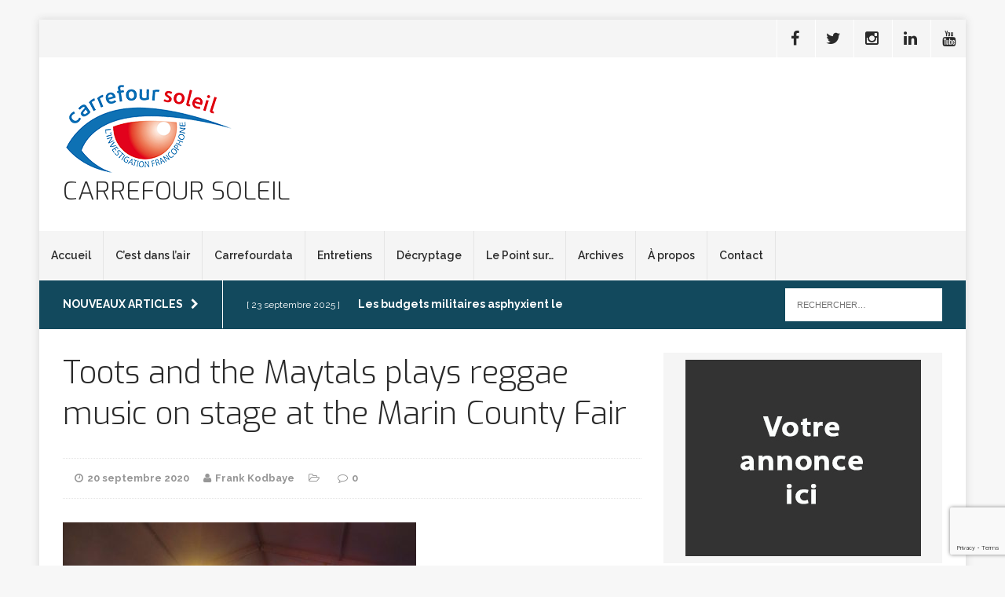

--- FILE ---
content_type: text/html; charset=UTF-8
request_url: https://carrefoursoleil.org/qui-dit-reggae-dit-toots/toots-and-the-maytals-plays-reggae-music-on-stage-at-the-marin-county-fair/
body_size: 15303
content:
<!DOCTYPE html>
<html class="no-js" lang="fr-FR">
<head>
<meta charset="UTF-8">
<meta name="viewport" content="width=device-width, initial-scale=1.0">
<link rel="profile" href="http://gmpg.org/xfn/11" />
<link rel="pingback" href="https://carrefoursoleil.org/xmlrpc.php" />
<meta name='robots' content='index, follow, max-image-preview:large, max-snippet:-1, max-video-preview:-1' />

	<!-- This site is optimized with the Yoast SEO plugin v24.4 - https://yoast.com/wordpress/plugins/seo/ -->
	<title>Toots and the Maytals plays reggae music on stage at the Marin County Fair - Carrefour Soleil</title>
	<link rel="canonical" href="https://carrefoursoleil.org/qui-dit-reggae-dit-toots/toots-and-the-maytals-plays-reggae-music-on-stage-at-the-marin-county-fair/" />
	<meta property="og:locale" content="fr_FR" />
	<meta property="og:type" content="article" />
	<meta property="og:title" content="Toots and the Maytals plays reggae music on stage at the Marin County Fair - Carrefour Soleil" />
	<meta property="og:description" content="Toots et son groupe en concert dans le comté de Marin en 2011, Californie (USA) Photo: Eric Broder Van Dyke Lire la suite" />
	<meta property="og:url" content="https://carrefoursoleil.org/qui-dit-reggae-dit-toots/toots-and-the-maytals-plays-reggae-music-on-stage-at-the-marin-county-fair/" />
	<meta property="og:site_name" content="Carrefour Soleil" />
	<meta property="article:modified_time" content="2020-09-20T08:28:02+00:00" />
	<meta property="og:image" content="https://carrefoursoleil.org/qui-dit-reggae-dit-toots/toots-and-the-maytals-plays-reggae-music-on-stage-at-the-marin-county-fair" />
	<meta property="og:image:width" content="799" />
	<meta property="og:image:height" content="599" />
	<meta property="og:image:type" content="image/jpeg" />
	<meta name="twitter:card" content="summary_large_image" />
	<script type="application/ld+json" class="yoast-schema-graph">{"@context":"https://schema.org","@graph":[{"@type":"WebPage","@id":"https://carrefoursoleil.org/qui-dit-reggae-dit-toots/toots-and-the-maytals-plays-reggae-music-on-stage-at-the-marin-county-fair/","url":"https://carrefoursoleil.org/qui-dit-reggae-dit-toots/toots-and-the-maytals-plays-reggae-music-on-stage-at-the-marin-county-fair/","name":"Toots and the Maytals plays reggae music on stage at the Marin County Fair - Carrefour Soleil","isPartOf":{"@id":"https://carrefoursoleil.org/#website"},"primaryImageOfPage":{"@id":"https://carrefoursoleil.org/qui-dit-reggae-dit-toots/toots-and-the-maytals-plays-reggae-music-on-stage-at-the-marin-county-fair/#primaryimage"},"image":{"@id":"https://carrefoursoleil.org/qui-dit-reggae-dit-toots/toots-and-the-maytals-plays-reggae-music-on-stage-at-the-marin-county-fair/#primaryimage"},"thumbnailUrl":"https://carrefoursoleil.org/wp-content/uploads/Toots-en-concert-en-Californie.jpg","datePublished":"2020-09-20T08:24:48+00:00","dateModified":"2020-09-20T08:28:02+00:00","breadcrumb":{"@id":"https://carrefoursoleil.org/qui-dit-reggae-dit-toots/toots-and-the-maytals-plays-reggae-music-on-stage-at-the-marin-county-fair/#breadcrumb"},"inLanguage":"fr-FR","potentialAction":[{"@type":"ReadAction","target":["https://carrefoursoleil.org/qui-dit-reggae-dit-toots/toots-and-the-maytals-plays-reggae-music-on-stage-at-the-marin-county-fair/"]}]},{"@type":"ImageObject","inLanguage":"fr-FR","@id":"https://carrefoursoleil.org/qui-dit-reggae-dit-toots/toots-and-the-maytals-plays-reggae-music-on-stage-at-the-marin-county-fair/#primaryimage","url":"https://carrefoursoleil.org/wp-content/uploads/Toots-en-concert-en-Californie.jpg","contentUrl":"https://carrefoursoleil.org/wp-content/uploads/Toots-en-concert-en-Californie.jpg","width":799,"height":599,"caption":"Toots et son groupe en concert dans le comté de Marin en 2011, Californie (USA) Photo: Eric Broder Van Dyke"},{"@type":"BreadcrumbList","@id":"https://carrefoursoleil.org/qui-dit-reggae-dit-toots/toots-and-the-maytals-plays-reggae-music-on-stage-at-the-marin-county-fair/#breadcrumb","itemListElement":[{"@type":"ListItem","position":1,"name":"Accueil","item":"https://carrefoursoleil.org/"},{"@type":"ListItem","position":2,"name":"Qui dit reggae, dit Toots !","item":"https://carrefoursoleil.org/qui-dit-reggae-dit-toots/"},{"@type":"ListItem","position":3,"name":"Toots and the Maytals plays reggae music on stage at the Marin County Fair"}]},{"@type":"WebSite","@id":"https://carrefoursoleil.org/#website","url":"https://carrefoursoleil.org/","name":"Carrefour Soleil","description":"","publisher":{"@id":"https://carrefoursoleil.org/#organization"},"potentialAction":[{"@type":"SearchAction","target":{"@type":"EntryPoint","urlTemplate":"https://carrefoursoleil.org/?s={search_term_string}"},"query-input":{"@type":"PropertyValueSpecification","valueRequired":true,"valueName":"search_term_string"}}],"inLanguage":"fr-FR"},{"@type":"Organization","@id":"https://carrefoursoleil.org/#organization","name":"Carrefour Soleil","url":"https://carrefoursoleil.org/","logo":{"@type":"ImageObject","inLanguage":"fr-FR","@id":"https://carrefoursoleil.org/#/schema/logo/image/","url":"https://carrefoursoleil.org/wp-content/uploads/2016/02/logoCS.jpg","contentUrl":"https://carrefoursoleil.org/wp-content/uploads/2016/02/logoCS.jpg","width":200,"height":108,"caption":"Carrefour Soleil"},"image":{"@id":"https://carrefoursoleil.org/#/schema/logo/image/"}}]}</script>
	<!-- / Yoast SEO plugin. -->


<link rel='dns-prefetch' href='//fonts.googleapis.com' />
<link rel="alternate" type="application/rss+xml" title="Carrefour Soleil &raquo; Flux" href="https://carrefoursoleil.org/feed/" />
<link rel="alternate" type="application/rss+xml" title="Carrefour Soleil &raquo; Flux des commentaires" href="https://carrefoursoleil.org/comments/feed/" />
<link rel="alternate" type="application/rss+xml" title="Carrefour Soleil &raquo; Toots and the Maytals plays reggae music on stage at the Marin County Fair Flux des commentaires" href="https://carrefoursoleil.org/qui-dit-reggae-dit-toots/toots-and-the-maytals-plays-reggae-music-on-stage-at-the-marin-county-fair/feed/" />
<link rel="alternate" title="oEmbed (JSON)" type="application/json+oembed" href="https://carrefoursoleil.org/wp-json/oembed/1.0/embed?url=https%3A%2F%2Fcarrefoursoleil.org%2Fqui-dit-reggae-dit-toots%2Ftoots-and-the-maytals-plays-reggae-music-on-stage-at-the-marin-county-fair%2F" />
<link rel="alternate" title="oEmbed (XML)" type="text/xml+oembed" href="https://carrefoursoleil.org/wp-json/oembed/1.0/embed?url=https%3A%2F%2Fcarrefoursoleil.org%2Fqui-dit-reggae-dit-toots%2Ftoots-and-the-maytals-plays-reggae-music-on-stage-at-the-marin-county-fair%2F&#038;format=xml" />
<style id='wp-img-auto-sizes-contain-inline-css' type='text/css'>
img:is([sizes=auto i],[sizes^="auto," i]){contain-intrinsic-size:3000px 1500px}
/*# sourceURL=wp-img-auto-sizes-contain-inline-css */
</style>
<link rel='stylesheet' id='validate-engine-css-css' href='https://carrefoursoleil.org/wp-content/plugins/wysija-newsletters/css/validationEngine.jquery.css?ver=2.7.10' type='text/css' media='all' />
<style id='wp-emoji-styles-inline-css' type='text/css'>

	img.wp-smiley, img.emoji {
		display: inline !important;
		border: none !important;
		box-shadow: none !important;
		height: 1em !important;
		width: 1em !important;
		margin: 0 0.07em !important;
		vertical-align: -0.1em !important;
		background: none !important;
		padding: 0 !important;
	}
/*# sourceURL=wp-emoji-styles-inline-css */
</style>
<link rel='stylesheet' id='wp-block-library-css' href='https://carrefoursoleil.org/wp-includes/css/dist/block-library/style.min.css?ver=6.9' type='text/css' media='all' />
<style id='wp-block-image-inline-css' type='text/css'>
.wp-block-image>a,.wp-block-image>figure>a{display:inline-block}.wp-block-image img{box-sizing:border-box;height:auto;max-width:100%;vertical-align:bottom}@media not (prefers-reduced-motion){.wp-block-image img.hide{visibility:hidden}.wp-block-image img.show{animation:show-content-image .4s}}.wp-block-image[style*=border-radius] img,.wp-block-image[style*=border-radius]>a{border-radius:inherit}.wp-block-image.has-custom-border img{box-sizing:border-box}.wp-block-image.aligncenter{text-align:center}.wp-block-image.alignfull>a,.wp-block-image.alignwide>a{width:100%}.wp-block-image.alignfull img,.wp-block-image.alignwide img{height:auto;width:100%}.wp-block-image .aligncenter,.wp-block-image .alignleft,.wp-block-image .alignright,.wp-block-image.aligncenter,.wp-block-image.alignleft,.wp-block-image.alignright{display:table}.wp-block-image .aligncenter>figcaption,.wp-block-image .alignleft>figcaption,.wp-block-image .alignright>figcaption,.wp-block-image.aligncenter>figcaption,.wp-block-image.alignleft>figcaption,.wp-block-image.alignright>figcaption{caption-side:bottom;display:table-caption}.wp-block-image .alignleft{float:left;margin:.5em 1em .5em 0}.wp-block-image .alignright{float:right;margin:.5em 0 .5em 1em}.wp-block-image .aligncenter{margin-left:auto;margin-right:auto}.wp-block-image :where(figcaption){margin-bottom:1em;margin-top:.5em}.wp-block-image.is-style-circle-mask img{border-radius:9999px}@supports ((-webkit-mask-image:none) or (mask-image:none)) or (-webkit-mask-image:none){.wp-block-image.is-style-circle-mask img{border-radius:0;-webkit-mask-image:url('data:image/svg+xml;utf8,<svg viewBox="0 0 100 100" xmlns="http://www.w3.org/2000/svg"><circle cx="50" cy="50" r="50"/></svg>');mask-image:url('data:image/svg+xml;utf8,<svg viewBox="0 0 100 100" xmlns="http://www.w3.org/2000/svg"><circle cx="50" cy="50" r="50"/></svg>');mask-mode:alpha;-webkit-mask-position:center;mask-position:center;-webkit-mask-repeat:no-repeat;mask-repeat:no-repeat;-webkit-mask-size:contain;mask-size:contain}}:root :where(.wp-block-image.is-style-rounded img,.wp-block-image .is-style-rounded img){border-radius:9999px}.wp-block-image figure{margin:0}.wp-lightbox-container{display:flex;flex-direction:column;position:relative}.wp-lightbox-container img{cursor:zoom-in}.wp-lightbox-container img:hover+button{opacity:1}.wp-lightbox-container button{align-items:center;backdrop-filter:blur(16px) saturate(180%);background-color:#5a5a5a40;border:none;border-radius:4px;cursor:zoom-in;display:flex;height:20px;justify-content:center;opacity:0;padding:0;position:absolute;right:16px;text-align:center;top:16px;width:20px;z-index:100}@media not (prefers-reduced-motion){.wp-lightbox-container button{transition:opacity .2s ease}}.wp-lightbox-container button:focus-visible{outline:3px auto #5a5a5a40;outline:3px auto -webkit-focus-ring-color;outline-offset:3px}.wp-lightbox-container button:hover{cursor:pointer;opacity:1}.wp-lightbox-container button:focus{opacity:1}.wp-lightbox-container button:focus,.wp-lightbox-container button:hover,.wp-lightbox-container button:not(:hover):not(:active):not(.has-background){background-color:#5a5a5a40;border:none}.wp-lightbox-overlay{box-sizing:border-box;cursor:zoom-out;height:100vh;left:0;overflow:hidden;position:fixed;top:0;visibility:hidden;width:100%;z-index:100000}.wp-lightbox-overlay .close-button{align-items:center;cursor:pointer;display:flex;justify-content:center;min-height:40px;min-width:40px;padding:0;position:absolute;right:calc(env(safe-area-inset-right) + 16px);top:calc(env(safe-area-inset-top) + 16px);z-index:5000000}.wp-lightbox-overlay .close-button:focus,.wp-lightbox-overlay .close-button:hover,.wp-lightbox-overlay .close-button:not(:hover):not(:active):not(.has-background){background:none;border:none}.wp-lightbox-overlay .lightbox-image-container{height:var(--wp--lightbox-container-height);left:50%;overflow:hidden;position:absolute;top:50%;transform:translate(-50%,-50%);transform-origin:top left;width:var(--wp--lightbox-container-width);z-index:9999999999}.wp-lightbox-overlay .wp-block-image{align-items:center;box-sizing:border-box;display:flex;height:100%;justify-content:center;margin:0;position:relative;transform-origin:0 0;width:100%;z-index:3000000}.wp-lightbox-overlay .wp-block-image img{height:var(--wp--lightbox-image-height);min-height:var(--wp--lightbox-image-height);min-width:var(--wp--lightbox-image-width);width:var(--wp--lightbox-image-width)}.wp-lightbox-overlay .wp-block-image figcaption{display:none}.wp-lightbox-overlay button{background:none;border:none}.wp-lightbox-overlay .scrim{background-color:#fff;height:100%;opacity:.9;position:absolute;width:100%;z-index:2000000}.wp-lightbox-overlay.active{visibility:visible}@media not (prefers-reduced-motion){.wp-lightbox-overlay.active{animation:turn-on-visibility .25s both}.wp-lightbox-overlay.active img{animation:turn-on-visibility .35s both}.wp-lightbox-overlay.show-closing-animation:not(.active){animation:turn-off-visibility .35s both}.wp-lightbox-overlay.show-closing-animation:not(.active) img{animation:turn-off-visibility .25s both}.wp-lightbox-overlay.zoom.active{animation:none;opacity:1;visibility:visible}.wp-lightbox-overlay.zoom.active .lightbox-image-container{animation:lightbox-zoom-in .4s}.wp-lightbox-overlay.zoom.active .lightbox-image-container img{animation:none}.wp-lightbox-overlay.zoom.active .scrim{animation:turn-on-visibility .4s forwards}.wp-lightbox-overlay.zoom.show-closing-animation:not(.active){animation:none}.wp-lightbox-overlay.zoom.show-closing-animation:not(.active) .lightbox-image-container{animation:lightbox-zoom-out .4s}.wp-lightbox-overlay.zoom.show-closing-animation:not(.active) .lightbox-image-container img{animation:none}.wp-lightbox-overlay.zoom.show-closing-animation:not(.active) .scrim{animation:turn-off-visibility .4s forwards}}@keyframes show-content-image{0%{visibility:hidden}99%{visibility:hidden}to{visibility:visible}}@keyframes turn-on-visibility{0%{opacity:0}to{opacity:1}}@keyframes turn-off-visibility{0%{opacity:1;visibility:visible}99%{opacity:0;visibility:visible}to{opacity:0;visibility:hidden}}@keyframes lightbox-zoom-in{0%{transform:translate(calc((-100vw + var(--wp--lightbox-scrollbar-width))/2 + var(--wp--lightbox-initial-left-position)),calc(-50vh + var(--wp--lightbox-initial-top-position))) scale(var(--wp--lightbox-scale))}to{transform:translate(-50%,-50%) scale(1)}}@keyframes lightbox-zoom-out{0%{transform:translate(-50%,-50%) scale(1);visibility:visible}99%{visibility:visible}to{transform:translate(calc((-100vw + var(--wp--lightbox-scrollbar-width))/2 + var(--wp--lightbox-initial-left-position)),calc(-50vh + var(--wp--lightbox-initial-top-position))) scale(var(--wp--lightbox-scale));visibility:hidden}}
/*# sourceURL=https://carrefoursoleil.org/wp-includes/blocks/image/style.min.css */
</style>
<style id='wp-block-paragraph-inline-css' type='text/css'>
.is-small-text{font-size:.875em}.is-regular-text{font-size:1em}.is-large-text{font-size:2.25em}.is-larger-text{font-size:3em}.has-drop-cap:not(:focus):first-letter{float:left;font-size:8.4em;font-style:normal;font-weight:100;line-height:.68;margin:.05em .1em 0 0;text-transform:uppercase}body.rtl .has-drop-cap:not(:focus):first-letter{float:none;margin-left:.1em}p.has-drop-cap.has-background{overflow:hidden}:root :where(p.has-background){padding:1.25em 2.375em}:where(p.has-text-color:not(.has-link-color)) a{color:inherit}p.has-text-align-left[style*="writing-mode:vertical-lr"],p.has-text-align-right[style*="writing-mode:vertical-rl"]{rotate:180deg}
/*# sourceURL=https://carrefoursoleil.org/wp-includes/blocks/paragraph/style.min.css */
</style>
<style id='global-styles-inline-css' type='text/css'>
:root{--wp--preset--aspect-ratio--square: 1;--wp--preset--aspect-ratio--4-3: 4/3;--wp--preset--aspect-ratio--3-4: 3/4;--wp--preset--aspect-ratio--3-2: 3/2;--wp--preset--aspect-ratio--2-3: 2/3;--wp--preset--aspect-ratio--16-9: 16/9;--wp--preset--aspect-ratio--9-16: 9/16;--wp--preset--color--black: #000000;--wp--preset--color--cyan-bluish-gray: #abb8c3;--wp--preset--color--white: #ffffff;--wp--preset--color--pale-pink: #f78da7;--wp--preset--color--vivid-red: #cf2e2e;--wp--preset--color--luminous-vivid-orange: #ff6900;--wp--preset--color--luminous-vivid-amber: #fcb900;--wp--preset--color--light-green-cyan: #7bdcb5;--wp--preset--color--vivid-green-cyan: #00d084;--wp--preset--color--pale-cyan-blue: #8ed1fc;--wp--preset--color--vivid-cyan-blue: #0693e3;--wp--preset--color--vivid-purple: #9b51e0;--wp--preset--gradient--vivid-cyan-blue-to-vivid-purple: linear-gradient(135deg,rgb(6,147,227) 0%,rgb(155,81,224) 100%);--wp--preset--gradient--light-green-cyan-to-vivid-green-cyan: linear-gradient(135deg,rgb(122,220,180) 0%,rgb(0,208,130) 100%);--wp--preset--gradient--luminous-vivid-amber-to-luminous-vivid-orange: linear-gradient(135deg,rgb(252,185,0) 0%,rgb(255,105,0) 100%);--wp--preset--gradient--luminous-vivid-orange-to-vivid-red: linear-gradient(135deg,rgb(255,105,0) 0%,rgb(207,46,46) 100%);--wp--preset--gradient--very-light-gray-to-cyan-bluish-gray: linear-gradient(135deg,rgb(238,238,238) 0%,rgb(169,184,195) 100%);--wp--preset--gradient--cool-to-warm-spectrum: linear-gradient(135deg,rgb(74,234,220) 0%,rgb(151,120,209) 20%,rgb(207,42,186) 40%,rgb(238,44,130) 60%,rgb(251,105,98) 80%,rgb(254,248,76) 100%);--wp--preset--gradient--blush-light-purple: linear-gradient(135deg,rgb(255,206,236) 0%,rgb(152,150,240) 100%);--wp--preset--gradient--blush-bordeaux: linear-gradient(135deg,rgb(254,205,165) 0%,rgb(254,45,45) 50%,rgb(107,0,62) 100%);--wp--preset--gradient--luminous-dusk: linear-gradient(135deg,rgb(255,203,112) 0%,rgb(199,81,192) 50%,rgb(65,88,208) 100%);--wp--preset--gradient--pale-ocean: linear-gradient(135deg,rgb(255,245,203) 0%,rgb(182,227,212) 50%,rgb(51,167,181) 100%);--wp--preset--gradient--electric-grass: linear-gradient(135deg,rgb(202,248,128) 0%,rgb(113,206,126) 100%);--wp--preset--gradient--midnight: linear-gradient(135deg,rgb(2,3,129) 0%,rgb(40,116,252) 100%);--wp--preset--font-size--small: 13px;--wp--preset--font-size--medium: 20px;--wp--preset--font-size--large: 36px;--wp--preset--font-size--x-large: 42px;--wp--preset--spacing--20: 0.44rem;--wp--preset--spacing--30: 0.67rem;--wp--preset--spacing--40: 1rem;--wp--preset--spacing--50: 1.5rem;--wp--preset--spacing--60: 2.25rem;--wp--preset--spacing--70: 3.38rem;--wp--preset--spacing--80: 5.06rem;--wp--preset--shadow--natural: 6px 6px 9px rgba(0, 0, 0, 0.2);--wp--preset--shadow--deep: 12px 12px 50px rgba(0, 0, 0, 0.4);--wp--preset--shadow--sharp: 6px 6px 0px rgba(0, 0, 0, 0.2);--wp--preset--shadow--outlined: 6px 6px 0px -3px rgb(255, 255, 255), 6px 6px rgb(0, 0, 0);--wp--preset--shadow--crisp: 6px 6px 0px rgb(0, 0, 0);}:where(.is-layout-flex){gap: 0.5em;}:where(.is-layout-grid){gap: 0.5em;}body .is-layout-flex{display: flex;}.is-layout-flex{flex-wrap: wrap;align-items: center;}.is-layout-flex > :is(*, div){margin: 0;}body .is-layout-grid{display: grid;}.is-layout-grid > :is(*, div){margin: 0;}:where(.wp-block-columns.is-layout-flex){gap: 2em;}:where(.wp-block-columns.is-layout-grid){gap: 2em;}:where(.wp-block-post-template.is-layout-flex){gap: 1.25em;}:where(.wp-block-post-template.is-layout-grid){gap: 1.25em;}.has-black-color{color: var(--wp--preset--color--black) !important;}.has-cyan-bluish-gray-color{color: var(--wp--preset--color--cyan-bluish-gray) !important;}.has-white-color{color: var(--wp--preset--color--white) !important;}.has-pale-pink-color{color: var(--wp--preset--color--pale-pink) !important;}.has-vivid-red-color{color: var(--wp--preset--color--vivid-red) !important;}.has-luminous-vivid-orange-color{color: var(--wp--preset--color--luminous-vivid-orange) !important;}.has-luminous-vivid-amber-color{color: var(--wp--preset--color--luminous-vivid-amber) !important;}.has-light-green-cyan-color{color: var(--wp--preset--color--light-green-cyan) !important;}.has-vivid-green-cyan-color{color: var(--wp--preset--color--vivid-green-cyan) !important;}.has-pale-cyan-blue-color{color: var(--wp--preset--color--pale-cyan-blue) !important;}.has-vivid-cyan-blue-color{color: var(--wp--preset--color--vivid-cyan-blue) !important;}.has-vivid-purple-color{color: var(--wp--preset--color--vivid-purple) !important;}.has-black-background-color{background-color: var(--wp--preset--color--black) !important;}.has-cyan-bluish-gray-background-color{background-color: var(--wp--preset--color--cyan-bluish-gray) !important;}.has-white-background-color{background-color: var(--wp--preset--color--white) !important;}.has-pale-pink-background-color{background-color: var(--wp--preset--color--pale-pink) !important;}.has-vivid-red-background-color{background-color: var(--wp--preset--color--vivid-red) !important;}.has-luminous-vivid-orange-background-color{background-color: var(--wp--preset--color--luminous-vivid-orange) !important;}.has-luminous-vivid-amber-background-color{background-color: var(--wp--preset--color--luminous-vivid-amber) !important;}.has-light-green-cyan-background-color{background-color: var(--wp--preset--color--light-green-cyan) !important;}.has-vivid-green-cyan-background-color{background-color: var(--wp--preset--color--vivid-green-cyan) !important;}.has-pale-cyan-blue-background-color{background-color: var(--wp--preset--color--pale-cyan-blue) !important;}.has-vivid-cyan-blue-background-color{background-color: var(--wp--preset--color--vivid-cyan-blue) !important;}.has-vivid-purple-background-color{background-color: var(--wp--preset--color--vivid-purple) !important;}.has-black-border-color{border-color: var(--wp--preset--color--black) !important;}.has-cyan-bluish-gray-border-color{border-color: var(--wp--preset--color--cyan-bluish-gray) !important;}.has-white-border-color{border-color: var(--wp--preset--color--white) !important;}.has-pale-pink-border-color{border-color: var(--wp--preset--color--pale-pink) !important;}.has-vivid-red-border-color{border-color: var(--wp--preset--color--vivid-red) !important;}.has-luminous-vivid-orange-border-color{border-color: var(--wp--preset--color--luminous-vivid-orange) !important;}.has-luminous-vivid-amber-border-color{border-color: var(--wp--preset--color--luminous-vivid-amber) !important;}.has-light-green-cyan-border-color{border-color: var(--wp--preset--color--light-green-cyan) !important;}.has-vivid-green-cyan-border-color{border-color: var(--wp--preset--color--vivid-green-cyan) !important;}.has-pale-cyan-blue-border-color{border-color: var(--wp--preset--color--pale-cyan-blue) !important;}.has-vivid-cyan-blue-border-color{border-color: var(--wp--preset--color--vivid-cyan-blue) !important;}.has-vivid-purple-border-color{border-color: var(--wp--preset--color--vivid-purple) !important;}.has-vivid-cyan-blue-to-vivid-purple-gradient-background{background: var(--wp--preset--gradient--vivid-cyan-blue-to-vivid-purple) !important;}.has-light-green-cyan-to-vivid-green-cyan-gradient-background{background: var(--wp--preset--gradient--light-green-cyan-to-vivid-green-cyan) !important;}.has-luminous-vivid-amber-to-luminous-vivid-orange-gradient-background{background: var(--wp--preset--gradient--luminous-vivid-amber-to-luminous-vivid-orange) !important;}.has-luminous-vivid-orange-to-vivid-red-gradient-background{background: var(--wp--preset--gradient--luminous-vivid-orange-to-vivid-red) !important;}.has-very-light-gray-to-cyan-bluish-gray-gradient-background{background: var(--wp--preset--gradient--very-light-gray-to-cyan-bluish-gray) !important;}.has-cool-to-warm-spectrum-gradient-background{background: var(--wp--preset--gradient--cool-to-warm-spectrum) !important;}.has-blush-light-purple-gradient-background{background: var(--wp--preset--gradient--blush-light-purple) !important;}.has-blush-bordeaux-gradient-background{background: var(--wp--preset--gradient--blush-bordeaux) !important;}.has-luminous-dusk-gradient-background{background: var(--wp--preset--gradient--luminous-dusk) !important;}.has-pale-ocean-gradient-background{background: var(--wp--preset--gradient--pale-ocean) !important;}.has-electric-grass-gradient-background{background: var(--wp--preset--gradient--electric-grass) !important;}.has-midnight-gradient-background{background: var(--wp--preset--gradient--midnight) !important;}.has-small-font-size{font-size: var(--wp--preset--font-size--small) !important;}.has-medium-font-size{font-size: var(--wp--preset--font-size--medium) !important;}.has-large-font-size{font-size: var(--wp--preset--font-size--large) !important;}.has-x-large-font-size{font-size: var(--wp--preset--font-size--x-large) !important;}
/*# sourceURL=global-styles-inline-css */
</style>

<style id='classic-theme-styles-inline-css' type='text/css'>
/*! This file is auto-generated */
.wp-block-button__link{color:#fff;background-color:#32373c;border-radius:9999px;box-shadow:none;text-decoration:none;padding:calc(.667em + 2px) calc(1.333em + 2px);font-size:1.125em}.wp-block-file__button{background:#32373c;color:#fff;text-decoration:none}
/*# sourceURL=/wp-includes/css/classic-themes.min.css */
</style>
<link rel='stylesheet' id='contact-form-7-css' href='https://carrefoursoleil.org/wp-content/plugins/contact-form-7/includes/css/styles.css?ver=6.0.3' type='text/css' media='all' />
<link rel='stylesheet' id='mh-edition-css' href='https://carrefoursoleil.org/wp-content/themes/mh-edition/style.css?ver=3.0.0' type='text/css' media='all' />
<link rel='stylesheet' id='mh-font-awesome-css' href='https://carrefoursoleil.org/wp-content/themes/mh-edition/includes/font-awesome.min.css' type='text/css' media='all' />
<link rel='stylesheet' id='mh-google-fonts-css' href='https://fonts.googleapis.com/css?family=Raleway:300,400,400italic,600,700|Exo:300,400,400italic,600,700' type='text/css' media='all' />
<link rel='stylesheet' id='really_simple_share_style-css' href='https://carrefoursoleil.org/wp-content/plugins/really-simple-facebook-twitter-share-buttons/style.css?ver=6.9' type='text/css' media='all' />
<script type="text/javascript" src="https://carrefoursoleil.org/wp-includes/js/jquery/jquery.min.js?ver=3.7.1" id="jquery-core-js"></script>
<script type="text/javascript" src="https://carrefoursoleil.org/wp-includes/js/jquery/jquery-migrate.min.js?ver=3.4.1" id="jquery-migrate-js"></script>
<script type="text/javascript" src="https://carrefoursoleil.org/wp-content/themes/mh-edition/js/scripts.js?ver=6.9" id="mh-scripts-js"></script>
<link rel="https://api.w.org/" href="https://carrefoursoleil.org/wp-json/" /><link rel="alternate" title="JSON" type="application/json" href="https://carrefoursoleil.org/wp-json/wp/v2/media/821" /><link rel="EditURI" type="application/rsd+xml" title="RSD" href="https://carrefoursoleil.org/xmlrpc.php?rsd" />
<meta name="generator" content="WordPress 6.9" />
<link rel='shortlink' href='https://carrefoursoleil.org/?p=821' />
<style type="text/css">
.mh-subheader, .mh-footer-nav, .mh-footer-nav ul ul li:hover, .slicknav_btn, .slicknav_menu, .slicknav_nav .slicknav_item:hover, .slicknav_nav a:hover, .mh-excerpt-more, .entry-tags .fa, .page-numbers:hover, .current, a:hover .pagelink, .pagelink, .mh-comment-meta-links .comment-reply-link, .mh-comment-meta-links .comment-edit-link, #cancel-comment-reply-link, .required, input[type=submit], .mh-back-to-top, #infinite-handle span, .mh-slider-widget .flex-control-paging li a.flex-active, .mh-slider-widget .flex-control-paging li a.flex-active:hover, .mh-footer-widget .mh-slider-content .mh-excerpt-more, .mh-carousel-widget .flex-direction-nav a, .mh-spotlight-widget, .mh_edition_author_bio, .mh-social-widget li:hover a, .mh-footer-widget .mh-social-widget li a, .mh-tab-button.active, .tagcloud a:hover, .mh-widget .tagcloud a:hover, .mh-footer-widget .tagcloud a:hover { background: #12495d; }
a:hover, .mh-header-tagline, .mh-breadcrumb a:hover, .mh-meta a:hover, .mh-footer .mh-meta a:hover, .entry-content a, .mh-footer a:hover, .mh-copyright a, .mh-comment-info, .mh-slider-content .mh-excerpt-more, .mh-spotlight-widget .mh-excerpt-more, .mh-footer-widget .mh-spotlight-widget .mh-excerpt-more, .mh-footer-widget .mh-slider-title:hover, .mh-tabbed-widget li a:hover, .mh-posts-grid-title a:hover, .mh-custom-posts-xl-title a:hover, .mh-footer-widget .mh-posts-list-title a:hover, .mh-author-box a:hover { color: #12495d; }
blockquote, .bypostauthor .mh-comment-meta, input[type=text]:hover, input[type=email]:hover, input[type=tel]:hover, input[type=url]:hover, textarea:hover, .mh-footer-widget-title, .mh-tab-buttons { border-color: #12495d; }
.mh-slider-caption, .mh-carousel-caption, .mh-spotlight-caption, .mh-posts-large-caption, .mh-nip-item:hover .mh-nip-overlay { background: #12495d; background: rgba( 18,73,93, 0.8); }
.mh-widget-col-1 .mh-slider-caption, .mh-home-2 .mh-slider-caption, .mh-home-5 .mh-slider-caption { background: rgba(18,73,93, 1); }
@media screen and (max-width: 900px) { .mh-slider-caption { background: rgba(18,73,93, 1); } }
</style>
<!--[if lt IE 9]>
<script src="https://carrefoursoleil.org/wp-content/themes/mh-edition/js/css3-mediaqueries.js"></script>
<![endif]-->
<style type="text/css">
.entry-content { font-size: 16px; font-size: 1rem; }
h1, h2, h3, h4, h5, h6, .mh-custom-posts-small-title { font-family: "Exo", sans-serif; }
body { font-family: "Raleway", sans-serif; }
</style>
<link rel="icon" href="https://carrefoursoleil.org/wp-content/uploads/2016/02/logoCS-1-64x64.png" sizes="32x32" />
<link rel="icon" href="https://carrefoursoleil.org/wp-content/uploads/2016/02/logoCS-1.png" sizes="192x192" />
<link rel="apple-touch-icon" href="https://carrefoursoleil.org/wp-content/uploads/2016/02/logoCS-1.png" />
<meta name="msapplication-TileImage" content="https://carrefoursoleil.org/wp-content/uploads/2016/02/logoCS-1.png" />
</head>
<body id="mh-mobile" class="attachment wp-singular attachment-template-default single single-attachment postid-821 attachmentid-821 attachment-jpeg wp-custom-logo wp-theme-mh-edition mh-right-sb">
<div class="mh-container mh-container-outer">
<div class="mh-header-mobile-nav clearfix"></div>
	<div class="mh-preheader">
    	<div class="mh-container mh-container-inner mh-row clearfix">
						            	<nav class="mh-social-icons mh-social-nav mh-col-1-3 clearfix">
            		<div class="menu-header-container"><ul id="menu-header" class="menu"><li id="menu-item-234" class="menu-item menu-item-type-custom menu-item-object-custom menu-item-234"><a href="https://www.facebook.com/CarrefourSoleil/"><span class="fa-stack"><i class="fa fa-stack-2x"></i><i class="fa fa-mh-social fa-stack-1x"></i></span><span class="screen-reader-text">Facebook</span></a></li>
<li id="menu-item-235" class="menu-item menu-item-type-custom menu-item-object-custom menu-item-235"><a href="https://twitter.com/CarrefourSoleil"><span class="fa-stack"><i class="fa fa-stack-2x"></i><i class="fa fa-mh-social fa-stack-1x"></i></span><span class="screen-reader-text">Twitter</span></a></li>
<li id="menu-item-236" class="menu-item menu-item-type-custom menu-item-object-custom menu-item-236"><a href="https://www.instagram.com/"><span class="fa-stack"><i class="fa fa-stack-2x"></i><i class="fa fa-mh-social fa-stack-1x"></i></span><span class="screen-reader-text">Instagram</span></a></li>
<li id="menu-item-239" class="menu-item menu-item-type-custom menu-item-object-custom menu-item-239"><a href="https://www.linkedin.com/in/carrefour-soleil-investigation-francophone-b74722115?trk=hp-identity-photo"><span class="fa-stack"><i class="fa fa-stack-2x"></i><i class="fa fa-mh-social fa-stack-1x"></i></span><span class="screen-reader-text">Linkendin</span></a></li>
<li id="menu-item-237" class="menu-item menu-item-type-custom menu-item-object-custom menu-item-237"><a href="https://www.youtube.com/@carrefour-soleilinvestigat633"><span class="fa-stack"><i class="fa fa-stack-2x"></i><i class="fa fa-mh-social fa-stack-1x"></i></span><span class="screen-reader-text">Youtube</span></a></li>
</ul></div>				</nav>
					</div>
	</div>
<header class="mh-header">
	<div class="mh-container mh-container-inner mh-row clearfix">
		<div class="mh-col-1-3 mh-custom-header">
<a href="https://carrefoursoleil.org/" title="Carrefour Soleil" rel="home">
<div class="mh-site-logo" role="banner">
<img class="mh-header-image" src="https://carrefoursoleil.org/wp-content/uploads/2016/02/cropped-logoCS.png" height="119" width="220" alt="Carrefour Soleil" />
<div class="mh-header-text">
<h2 class="mh-header-title">Carrefour Soleil</h2>
</div>
</div>
</a>
</div>
<div class="mh-col-2-3 mh-header-widget-2">
<div id="mh_edition_custom_slider-3" class="mh-widget mh-header-2 mh_edition_custom_slider">        	<div id="mh_edition_custom_slider-3" class="flexslider mh-slider-widget">
				<ul class="slides">				</ul>
			</div></div></div>
	</div>
	<nav class="mh-main-nav clearfix">
		<div class="menu-menu-1-container"><ul id="menu-menu-1" class="menu"><li id="menu-item-89" class="menu-item menu-item-type-custom menu-item-object-custom menu-item-89"><a href="http://www.carrefoursoleil.org">Accueil</a></li>
<li id="menu-item-508" class="menu-item menu-item-type-taxonomy menu-item-object-category menu-item-508"><a href="https://carrefoursoleil.org/category/cest-dans-lair/">C&rsquo;est dans l&rsquo;air</a></li>
<li id="menu-item-509" class="menu-item menu-item-type-taxonomy menu-item-object-category menu-item-509"><a href="https://carrefoursoleil.org/category/carrefourdata/">Carrefourdata</a></li>
<li id="menu-item-144" class="menu-item menu-item-type-custom menu-item-object-custom menu-item-144"><a href="#">Entretiens</a></li>
<li id="menu-item-510" class="menu-item menu-item-type-taxonomy menu-item-object-category menu-item-510"><a href="https://carrefoursoleil.org/category/decryptage/">Décryptage</a></li>
<li id="menu-item-511" class="menu-item menu-item-type-taxonomy menu-item-object-category menu-item-511"><a href="https://carrefoursoleil.org/category/les-points-sur/">Le Point sur&#8230;</a></li>
<li id="menu-item-519" class="menu-item menu-item-type-taxonomy menu-item-object-category menu-item-519"><a href="https://carrefoursoleil.org/category/archives/">Archives</a></li>
<li id="menu-item-1119" class="menu-item menu-item-type-post_type menu-item-object-page menu-item-1119"><a href="https://carrefoursoleil.org/a-propos/">À propos</a></li>
<li id="menu-item-50" class="menu-item menu-item-type-post_type menu-item-object-page menu-item-50"><a href="https://carrefoursoleil.org/contact/">Contact</a></li>
</ul></div>	</nav>
	</header>
	<div class="mh-subheader">
		<div class="mh-container mh-container-inner mh-row clearfix">
							<div class="mh-col-2-3 mh-header-ticker">
					<div class="mh-news-ticker">
			<div class="mh-ticker-title">
			Nouveaux articles<i class="fa fa-chevron-right"></i>		</div>
		<div class="mh-ticker-content">
		<ul id="mh-ticker-loop">				<li class="mh-ticker-item">
					<a href="https://carrefoursoleil.org/madagascar-rajoelina-chasse-par-ses-militaires/" title="Madagascar : Rajoelina chassé par « ses » militaires">
						<span class="mh-ticker-item-date">
                        	[ 15 octobre 2025 ]                        </span>
						<span class="mh-ticker-item-title">
							Madagascar : Rajoelina chassé par « ses » militaires						</span>
						<span class="mh-ticker-item-cat">
														Articles réçents						</span>
					</a>
				</li>				<li class="mh-ticker-item">
					<a href="https://carrefoursoleil.org/les-budgets-militaires-asphyxient-le-financement-climatique-africain/" title="Les budgets militaires asphyxient le financement climatique africain">
						<span class="mh-ticker-item-date">
                        	[ 23 septembre 2025 ]                        </span>
						<span class="mh-ticker-item-title">
							Les budgets militaires asphyxient le financement climatique africain						</span>
						<span class="mh-ticker-item-cat">
														Articles réçents						</span>
					</a>
				</li>				<li class="mh-ticker-item">
					<a href="https://carrefoursoleil.org/lor-de-la-rdc-pille-par-une-mafia-sino-congolaise-sous-protection-militaire/" title="L&rsquo;or de la RDC pillé par une mafia sino-congolaise, sous protection militaire">
						<span class="mh-ticker-item-date">
                        	[ 22 septembre 2025 ]                        </span>
						<span class="mh-ticker-item-title">
							L&rsquo;or de la RDC pillé par une mafia sino-congolaise, sous protection militaire						</span>
						<span class="mh-ticker-item-cat">
														Articles réçents						</span>
					</a>
				</li>				<li class="mh-ticker-item">
					<a href="https://carrefoursoleil.org/le-cycle-de-leau-mondial-bascule-dans-limprevisible-avec-des-catastrophes-sans-precedent/" title="Le cycle de l&rsquo;eau mondial bascule dans l’imprévisible avec des catastrophes sans précédent">
						<span class="mh-ticker-item-date">
                        	[ 19 septembre 2025 ]                        </span>
						<span class="mh-ticker-item-title">
							Le cycle de l&rsquo;eau mondial bascule dans l’imprévisible avec des catastrophes sans précédent						</span>
						<span class="mh-ticker-item-cat">
														Articles réçents						</span>
					</a>
				</li>				<li class="mh-ticker-item">
					<a href="https://carrefoursoleil.org/lia-nous-ment-elle-quand-la-recherche-generative-fabrique-ses-propres-verites/" title="L&rsquo;IA nous ment-elle ? Quand la recherche générative fabrique ses propres vérités">
						<span class="mh-ticker-item-date">
                        	[ 18 septembre 2025 ]                        </span>
						<span class="mh-ticker-item-title">
							L&rsquo;IA nous ment-elle ? Quand la recherche générative fabrique ses propres vérités						</span>
						<span class="mh-ticker-item-cat">
														Articles réçents						</span>
					</a>
				</li>				<li class="mh-ticker-item">
					<a href="https://carrefoursoleil.org/lintelligence-artificielle-a-t-elle-franchi-le-seuil-de-la-conscience/" title="L&rsquo;intelligence artificielle a-t-elle franchi le seuil de la conscience ?">
						<span class="mh-ticker-item-date">
                        	[ 16 septembre 2025 ]                        </span>
						<span class="mh-ticker-item-title">
							L&rsquo;intelligence artificielle a-t-elle franchi le seuil de la conscience ?						</span>
						<span class="mh-ticker-item-cat">
														Articles réçents						</span>
					</a>
				</li>				<li class="mh-ticker-item">
					<a href="https://carrefoursoleil.org/nigeria-gaza-somalie-lenfance-sacrifiee-sur-lautel-des-conflits-armes/" title="Nigeria, Gaza, Somalie : l&rsquo;enfance sacrifiée sur l&rsquo;autel des conflits armés">
						<span class="mh-ticker-item-date">
                        	[ 13 septembre 2025 ]                        </span>
						<span class="mh-ticker-item-title">
							Nigeria, Gaza, Somalie : l&rsquo;enfance sacrifiée sur l&rsquo;autel des conflits armés						</span>
						<span class="mh-ticker-item-cat">
														Articles réçents						</span>
					</a>
				</li>				<li class="mh-ticker-item">
					<a href="https://carrefoursoleil.org/pourquoi-le-cancer-du-poumon-frappe-t-il-de-plus-en-plus-les-non-fumeurs/" title="Pourquoi le cancer du poumon frappe-t-il de plus en plus les non-fumeurs ?">
						<span class="mh-ticker-item-date">
                        	[ 20 août 2025 ]                        </span>
						<span class="mh-ticker-item-title">
							Pourquoi le cancer du poumon frappe-t-il de plus en plus les non-fumeurs ?						</span>
						<span class="mh-ticker-item-cat">
														Articles réçents						</span>
					</a>
				</li>				<li class="mh-ticker-item">
					<a href="https://carrefoursoleil.org/les-microplastiques-franchissent-la-barriere-du-cerveau/" title="Les microplastiques franchissent la barrière du cerveau">
						<span class="mh-ticker-item-date">
                        	[ 14 août 2025 ]                        </span>
						<span class="mh-ticker-item-title">
							Les microplastiques franchissent la barrière du cerveau						</span>
						<span class="mh-ticker-item-cat">
														Articles réçents						</span>
					</a>
				</li>				<li class="mh-ticker-item">
					<a href="https://carrefoursoleil.org/kenya-victoire-historique-contre-la-maladie-du-sommeil/" title="Kenya : victoire historique contre la maladie du sommeil">
						<span class="mh-ticker-item-date">
                        	[ 13 août 2025 ]                        </span>
						<span class="mh-ticker-item-title">
							Kenya : victoire historique contre la maladie du sommeil						</span>
						<span class="mh-ticker-item-cat">
														Articles réçents						</span>
					</a>
				</li>		</ul>
	</div>
</div>				</div>
										<aside class="mh-col-1-3 mh-header-search">
					<form role="search" method="get" class="search-form" action="https://carrefoursoleil.org/">
				<label>
					<span class="screen-reader-text">Rechercher :</span>
					<input type="search" class="search-field" placeholder="Rechercher…" value="" name="s" />
				</label>
				<input type="submit" class="search-submit" value="Rechercher" />
			</form>				</aside>
					</div>
	</div>
<div class="mh-wrapper clearfix">
	<div id="main-content" class="mh-content"><article id="post-821" class="post-821 attachment type-attachment status-inherit hentry">
	<header class="entry-header clearfix">
		<h1 class="entry-title">
			Toots and the Maytals plays reggae music on stage at the Marin County Fair		</h1>
		<p class="mh-meta entry-meta">
<span class="entry-meta-date updated"><i class="fa fa-clock-o"></i><a href="https://carrefoursoleil.org/2020/09/">20 septembre 2020</a></span>
<span class="entry-meta-author vcard"><i class="fa fa-user"></i><a class="fn" href="https://carrefoursoleil.org/author/admincarrefoursoleil/">Frank Kodbaye</a></span>
<span class="entry-meta-categories"><i class="fa fa-folder-open-o"></i></span>
<span class="entry-meta-comments"><i class="fa fa-comment-o"></i><a class="mh-comment-scroll" href="https://carrefoursoleil.org/qui-dit-reggae-dit-toots/toots-and-the-maytals-plays-reggae-music-on-stage-at-the-marin-county-fair/#mh-comments">0</a></span>
</p>
	</header>
		<div class="entry-content clearfix"><p class="attachment"><a href='https://carrefoursoleil.org/wp-content/uploads/Toots-en-concert-en-Californie.jpg'><img fetchpriority="high" decoding="async" width="450" height="337" src="https://carrefoursoleil.org/wp-content/uploads/Toots-en-concert-en-Californie-450x337.jpg" class="attachment-medium size-medium" alt="" srcset="https://carrefoursoleil.org/wp-content/uploads/Toots-en-concert-en-Californie-450x337.jpg 450w, https://carrefoursoleil.org/wp-content/uploads/Toots-en-concert-en-Californie-600x450.jpg 600w, https://carrefoursoleil.org/wp-content/uploads/Toots-en-concert-en-Californie-97x73.jpg 97w, https://carrefoursoleil.org/wp-content/uploads/Toots-en-concert-en-Californie.jpg 799w" sizes="(max-width: 450px) 100vw, 450px" /></a></p>
<div style="min-height:33px;" class="really_simple_share really_simple_share_button robots-nocontent snap_nopreview"><div class="really_simple_share_twitter" style="width:100px;"><a href="https://twitter.com/share" class="twitter-share-button" data-count="horizontal"  data-text="Toots and the Maytals plays reggae music on stage at the Marin County Fair" data-url="https://carrefoursoleil.org/qui-dit-reggae-dit-toots/toots-and-the-maytals-plays-reggae-music-on-stage-at-the-marin-county-fair/"  data-via="" data-lang="fr"  ></a></div><div class="really_simple_share_facebook_share_new" style="width:110px;"><div class="fb-share-button" data-href="https://carrefoursoleil.org/qui-dit-reggae-dit-toots/toots-and-the-maytals-plays-reggae-music-on-stage-at-the-marin-county-fair/" data-type="button_count" data-width="110"></div></div></div>
		<div class="really_simple_share_clearfix"></div><div class="mh-social-bottom">
<div class="mh-share-buttons mh-row">
	<a class="mh-col-1-4 mh-facebook" href="#" onclick="window.open('http://www.facebook.com/sharer.php?u=https://carrefoursoleil.org/qui-dit-reggae-dit-toots/toots-and-the-maytals-plays-reggae-music-on-stage-at-the-marin-county-fair/&t=Toots and the Maytals plays reggae music on stage at the Marin County Fair', 'facebookShare', 'width=626,height=436'); return false;" title="Share on Facebook">
		<span class="mh-share-button"><i class="fa fa-facebook fa-2x"></i></span>
	</a>
	<a class="mh-col-1-4 mh-twitter" href="#" onclick="window.open('http://twitter.com/share?text=Toots and the Maytals plays reggae music on stage at the Marin County Fair -&url=https://carrefoursoleil.org/qui-dit-reggae-dit-toots/toots-and-the-maytals-plays-reggae-music-on-stage-at-the-marin-county-fair/', 'twitterShare', 'width=626,height=436'); return false;" title="Tweet This Post">
		<span class="mh-share-button"><i class="fa fa-twitter fa-2x"></i></span>
	</a>
	<a class="mh-col-1-4 mh-pinterest" href="#" onclick="window.open('http://pinterest.com/pin/create/button/?url=https://carrefoursoleil.org/qui-dit-reggae-dit-toots/toots-and-the-maytals-plays-reggae-music-on-stage-at-the-marin-county-fair/&media=https://carrefoursoleil.org/wp-content/uploads/Toots-en-concert-en-Californie.jpg&description=Toots and the Maytals plays reggae music on stage at the Marin County Fair', 'pinterestShare', 'width=750,height=350'); return false;" title="Pin This Post">
		<span class="mh-share-button"><i class="fa fa-pinterest fa-2x"></i></span>
	</a>
	<a class="mh-col-1-4 mh-googleplus" href="#" onclick="window.open('https://plusone.google.com/_/+1/confirm?hl=en-US&url=https://carrefoursoleil.org/qui-dit-reggae-dit-toots/toots-and-the-maytals-plays-reggae-music-on-stage-at-the-marin-county-fair/', 'googleShare', 'width=626,height=436'); return false;" title="Share on Google+" target="_blank">
		<span class="mh-share-button"><i class="fa fa-google-plus fa-2x"></i></span>
	</a>
</div></div>
	</div>
		</article><nav class="mh-post-nav-wrap clearfix" role="navigation">
<div class="mh-post-nav-prev mh-post-nav">
</div>
<div class="mh-post-nav-next mh-post-nav">
<a href='https://carrefoursoleil.org/qui-dit-reggae-dit-toots/toots_graphics_2020/'>Next image</a></div>
</nav>
<h4 id="mh-comments" class="mh-section-title mh-comment-form-title">Be the first to comment</h4>
	<div id="respond" class="comment-respond">
		<h3 id="reply-title" class="comment-reply-title">Leave a Reply <small><a rel="nofollow" id="cancel-comment-reply-link" href="/qui-dit-reggae-dit-toots/toots-and-the-maytals-plays-reggae-music-on-stage-at-the-marin-county-fair/#respond" style="display:none;">Annuler la réponse</a></small></h3><p class="must-log-in">Vous devez <a href="https://carrefoursoleil.org/wp-login.php?redirect_to=https%3A%2F%2Fcarrefoursoleil.org%2Fqui-dit-reggae-dit-toots%2Ftoots-and-the-maytals-plays-reggae-music-on-stage-at-the-marin-county-fair%2F">vous connecter</a> pour publier un commentaire.</p>	</div><!-- #respond -->
		</div>
		<aside class="mh-widget-col-1 mh-sidebar">
		<div id="text-5" class="mh-widget widget_text">			<div class="textwidget"><div class="mh-ad-spot">

<a href="mhthemes.com"><img src="http://carrefoursoleil.org/pub300x250.jpg" alt="header-advert"/> </a>

</div></div>
		</div><div id="mh_edition_custom_posts-2" class="mh-widget mh_edition_custom_posts"><h4 class="mh-widget-title"><a href="https://carrefoursoleil.org/category/articles-recents/" class="mh-widget-title-link">Articles récents</a></h4>			<ul class="mh-custom-posts-widget clearfix">						<li class="mh-custom-posts-item mh-custom-posts-large clearfix">
							<div class="mh-custom-posts-large-inner clearfix">
								<div class="mh-custom-posts-thumb-xl">
									<a href="https://carrefoursoleil.org/madagascar-rajoelina-chasse-par-ses-militaires/" title="Madagascar : Rajoelina chassé par « ses » militaires"><img width="355" height="200" src="https://carrefoursoleil.org/wp-content/uploads/Beige-Jaune-et-Vert-Retro-Voyage-en-Italie-Miniature-YouTube-2-2-355x200.png" class="attachment-mh-edition-medium size-mh-edition-medium wp-post-image" alt="Le colonel Michael Randrianirina, à la tête de l&#039;unité d&#039;élite dénommée Corps d’armée du service administratif et technique (CAPSAT), a annoncé sur les ondes de la radio nationale la prise de pouvoir par l&#039;armée, mettant fin à seize années de règne chaotique d&#039;Andry Rajoelina." decoding="async" loading="lazy" srcset="https://carrefoursoleil.org/wp-content/uploads/Beige-Jaune-et-Vert-Retro-Voyage-en-Italie-Miniature-YouTube-2-2-355x200.png 355w, https://carrefoursoleil.org/wp-content/uploads/Beige-Jaune-et-Vert-Retro-Voyage-en-Italie-Miniature-YouTube-2-2-500x281.png 500w, https://carrefoursoleil.org/wp-content/uploads/Beige-Jaune-et-Vert-Retro-Voyage-en-Italie-Miniature-YouTube-2-2-800x450.png 800w, https://carrefoursoleil.org/wp-content/uploads/Beige-Jaune-et-Vert-Retro-Voyage-en-Italie-Miniature-YouTube-2-2-600x338.png 600w, https://carrefoursoleil.org/wp-content/uploads/Beige-Jaune-et-Vert-Retro-Voyage-en-Italie-Miniature-YouTube-2-2-1536x864.png 1536w, https://carrefoursoleil.org/wp-content/uploads/Beige-Jaune-et-Vert-Retro-Voyage-en-Italie-Miniature-YouTube-2-2-737x415.png 737w, https://carrefoursoleil.org/wp-content/uploads/Beige-Jaune-et-Vert-Retro-Voyage-en-Italie-Miniature-YouTube-2-2.png 1600w" sizes="auto, (max-width: 355px) 100vw, 355px" />									</a>
								</div>
								<div class="mh-custom-posts-content">
									<header class="mh-custom-posts-header">
										<h3 class="mh-custom-posts-xl-title">
											<a href="https://carrefoursoleil.org/madagascar-rajoelina-chasse-par-ses-militaires/" title="Madagascar : Rajoelina chassé par « ses » militaires">
												Madagascar : Rajoelina chassé par « ses » militaires											</a>
										</h3>
										<div class="mh-meta mh-custom-posts-meta">
											<span class="mh-meta-date"><i class="fa fa-clock-o"></i>15 octobre 2025</span>
<span class="mh-meta-comments"><i class="fa fa-comment-o"></i><a class="mh-comment-count-link" href="https://carrefoursoleil.org/madagascar-rajoelina-chasse-par-ses-militaires/#mh-comments">0</a></span>
										</div>
									</header>
									<div class="mh-excerpt">Après des semaines de manifestations menées par la jeunesse, l&rsquo;armée suspend la constitution et promet une transition de deux ans. Le mardi 14 octobre 2025 à 16h00, le colonel Michaël Randrianirina et les forces armées <a class="mh-excerpt-more" href="https://carrefoursoleil.org/madagascar-rajoelina-chasse-par-ses-militaires/" title="Madagascar : Rajoelina chassé par « ses » militaires">Lire la suite</a></div>								</div>
							</div>
						</li>						<li class="mh-custom-posts-item mh-custom-posts-small clearfix">
							<div class="mh-custom-posts-thumb">
								<a href="https://carrefoursoleil.org/les-budgets-militaires-asphyxient-le-financement-climatique-africain/" title="Les budgets militaires asphyxient le financement climatique africain"><img width="97" height="73" src="https://carrefoursoleil.org/wp-content/uploads/dry-riverbed-droughtaffected-region-natural-environmental-global-warming-earth-image-97x73.jpeg" class="attachment-mh-edition-small size-mh-edition-small wp-post-image" alt="Tandis que l&#039;Afrique brûle sous les effets du changement climatique qu&#039;elle n&#039;a pas causé, les financements pour son adaptation s&#039;amenuisent au profit d&#039;une course aux armements mondiale sans précédent depuis la guerre froide." decoding="async" loading="lazy" />								</a>
							</div>
							<header class="mh-custom-posts-header">
								<p class="mh-custom-posts-small-title">
									<a href="https://carrefoursoleil.org/les-budgets-militaires-asphyxient-le-financement-climatique-africain/" title="Les budgets militaires asphyxient le financement climatique africain">
										Les budgets militaires asphyxient le financement climatique africain									</a>
								</p>
								<div class="mh-meta mh-custom-posts-meta">
									<span class="mh-meta-date"><i class="fa fa-clock-o"></i>23 septembre 2025</span>
<span class="mh-meta-comments"><i class="fa fa-comment-o"></i><a class="mh-comment-count-link" href="https://carrefoursoleil.org/les-budgets-militaires-asphyxient-le-financement-climatique-africain/#mh-comments">0</a></span>
								</div>
							</header>
						</li>						<li class="mh-custom-posts-item mh-custom-posts-small clearfix">
							<div class="mh-custom-posts-thumb">
								<a href="https://carrefoursoleil.org/lor-de-la-rdc-pille-par-une-mafia-sino-congolaise-sous-protection-militaire/" title="L&rsquo;or de la RDC pillé par une mafia sino-congolaise, sous protection militaire"><img width="97" height="73" src="https://carrefoursoleil.org/wp-content/uploads/freepik__the-style-is-candid-image-photography-with-natural__67106-2-97x73.jpeg" class="attachment-mh-edition-small size-mh-edition-small wp-post-image" alt="L&#039;enquête de l&#039;ONG PAX dévoile l&#039;ampleur d&#039;une ruée vers l&#039;or qui enrichit une poignée d&#039;acteurs au détriment des populations locales et de l&#039;environnement." decoding="async" loading="lazy" />								</a>
							</div>
							<header class="mh-custom-posts-header">
								<p class="mh-custom-posts-small-title">
									<a href="https://carrefoursoleil.org/lor-de-la-rdc-pille-par-une-mafia-sino-congolaise-sous-protection-militaire/" title="L&rsquo;or de la RDC pillé par une mafia sino-congolaise, sous protection militaire">
										L&rsquo;or de la RDC pillé par une mafia sino-congolaise, sous protection militaire									</a>
								</p>
								<div class="mh-meta mh-custom-posts-meta">
									<span class="mh-meta-date"><i class="fa fa-clock-o"></i>22 septembre 2025</span>
<span class="mh-meta-comments"><i class="fa fa-comment-o"></i><a class="mh-comment-count-link" href="https://carrefoursoleil.org/lor-de-la-rdc-pille-par-une-mafia-sino-congolaise-sous-protection-militaire/#mh-comments">0</a></span>
								</div>
							</header>
						</li>						<li class="mh-custom-posts-item mh-custom-posts-small clearfix">
							<div class="mh-custom-posts-thumb">
								<a href="https://carrefoursoleil.org/le-cycle-de-leau-mondial-bascule-dans-limprevisible-avec-des-catastrophes-sans-precedent/" title="Le cycle de l&rsquo;eau mondial bascule dans l’imprévisible avec des catastrophes sans précédent"><img width="97" height="73" src="https://carrefoursoleil.org/wp-content/uploads/dry-ground-cracked-with-meandering-river-lush-trees-clear-blue-sky-natures-resilience-97x73.jpeg" class="attachment-mh-edition-small size-mh-edition-small wp-post-image" alt="L&#039;année 2024 restera dans les annales comme un tournant dramatique pour le cycle hydrologique mondial. Dans son dernier rapport sur l&#039;état des ressources en eau, publié ce 18 septembre, l’OMM souligne que notre planète traverse une crise hydrique d&#039;une ampleur inédite." decoding="async" loading="lazy" />								</a>
							</div>
							<header class="mh-custom-posts-header">
								<p class="mh-custom-posts-small-title">
									<a href="https://carrefoursoleil.org/le-cycle-de-leau-mondial-bascule-dans-limprevisible-avec-des-catastrophes-sans-precedent/" title="Le cycle de l&rsquo;eau mondial bascule dans l’imprévisible avec des catastrophes sans précédent">
										Le cycle de l&rsquo;eau mondial bascule dans l’imprévisible avec des catastrophes sans précédent									</a>
								</p>
								<div class="mh-meta mh-custom-posts-meta">
									<span class="mh-meta-date"><i class="fa fa-clock-o"></i>19 septembre 2025</span>
<span class="mh-meta-comments"><i class="fa fa-comment-o"></i><a class="mh-comment-count-link" href="https://carrefoursoleil.org/le-cycle-de-leau-mondial-bascule-dans-limprevisible-avec-des-catastrophes-sans-precedent/#mh-comments">0</a></span>
								</div>
							</header>
						</li>						<li class="mh-custom-posts-item mh-custom-posts-small clearfix">
							<div class="mh-custom-posts-thumb">
								<a href="https://carrefoursoleil.org/lia-nous-ment-elle-quand-la-recherche-generative-fabrique-ses-propres-verites/" title="L&rsquo;IA nous ment-elle ? Quand la recherche générative fabrique ses propres vérités"><img width="97" height="73" src="https://carrefoursoleil.org/wp-content/uploads/Gemini_Generated_Image_2k4q9f2k4q9f2k4q-3-97x73.png" class="attachment-mh-edition-small size-mh-edition-small wp-post-image" alt="47% des réponses de GPT-4.5 et jusqu&#039;à 97,5% de celles de l&#039;agent de recherche Perplexity contiennent des affirmations non étayées par leurs sources. De quoi remettre en question notre confiance aveugle envers ces nouveaux oracles numériques." decoding="async" loading="lazy" srcset="https://carrefoursoleil.org/wp-content/uploads/Gemini_Generated_Image_2k4q9f2k4q9f2k4q-3-97x73.png 97w, https://carrefoursoleil.org/wp-content/uploads/Gemini_Generated_Image_2k4q9f2k4q9f2k4q-3-449x337.png 449w, https://carrefoursoleil.org/wp-content/uploads/Gemini_Generated_Image_2k4q9f2k4q9f2k4q-3-800x600.png 800w, https://carrefoursoleil.org/wp-content/uploads/Gemini_Generated_Image_2k4q9f2k4q9f2k4q-3-600x450.png 600w, https://carrefoursoleil.org/wp-content/uploads/Gemini_Generated_Image_2k4q9f2k4q9f2k4q-3.png 1200w" sizes="auto, (max-width: 97px) 100vw, 97px" />								</a>
							</div>
							<header class="mh-custom-posts-header">
								<p class="mh-custom-posts-small-title">
									<a href="https://carrefoursoleil.org/lia-nous-ment-elle-quand-la-recherche-generative-fabrique-ses-propres-verites/" title="L&rsquo;IA nous ment-elle ? Quand la recherche générative fabrique ses propres vérités">
										L&rsquo;IA nous ment-elle ? Quand la recherche générative fabrique ses propres vérités									</a>
								</p>
								<div class="mh-meta mh-custom-posts-meta">
									<span class="mh-meta-date"><i class="fa fa-clock-o"></i>18 septembre 2025</span>
<span class="mh-meta-comments"><i class="fa fa-comment-o"></i><a class="mh-comment-count-link" href="https://carrefoursoleil.org/lia-nous-ment-elle-quand-la-recherche-generative-fabrique-ses-propres-verites/#mh-comments">0</a></span>
								</div>
							</header>
						</li>			</ul></div><div id="text-3" class="mh-widget widget_text">			<div class="textwidget"><div class="mh-ad-spot">

<a href="mhthemes.com"><img src="http://carrefoursoleil.org/pub300x250.jpg" alt="header-advert"/> </a>

</div></div>
		</div>	</aside>
</div>
<footer class="mh-footer">
	<div class="mh-container mh-container-inner mh-footer-widgets mh-row clearfix">
					<div class="mh-col-1-3 mh-widget-col-1 mh-footer-area mh-footer-1">
				<div id="mh_edition_custom_posts-8" class="mh-footer-widget mh_edition_custom_posts"><h6 class="mh-footer-widget-title"><a href="https://carrefoursoleil.org/category/clin-doeil/" class="mh-widget-title-link">Clin d&rsquo;oeil</a></h6>			<ul class="mh-custom-posts-widget clearfix">						<li class="mh-custom-posts-item mh-custom-posts-large clearfix">
							<div class="mh-custom-posts-large-inner clearfix">
								<div class="mh-custom-posts-thumb-xl">
									<a href="https://carrefoursoleil.org/adieu-a-pepe-mujica-un-leader-hors-norme/" title="Adieu à « Pepe » Mujica, un leader hors norme"><img width="355" height="200" src="https://carrefoursoleil.org/wp-content/uploads/Sans-titre-Presentation-43-355x200.jpeg" class="attachment-mh-edition-medium size-mh-edition-medium wp-post-image" alt="Figure emblématique de la gauche latino-américaine et ancien président de l&#039;Uruguay, José Mujica s&#039;est éteint le 13 mai à l&#039;âge de 89 ans." decoding="async" loading="lazy" srcset="https://carrefoursoleil.org/wp-content/uploads/Sans-titre-Presentation-43-355x200.jpeg 355w, https://carrefoursoleil.org/wp-content/uploads/Sans-titre-Presentation-43-737x415.jpeg 737w" sizes="auto, (max-width: 355px) 100vw, 355px" />									</a>
								</div>
								<div class="mh-custom-posts-content">
									<header class="mh-custom-posts-header">
										<h3 class="mh-custom-posts-xl-title">
											<a href="https://carrefoursoleil.org/adieu-a-pepe-mujica-un-leader-hors-norme/" title="Adieu à « Pepe » Mujica, un leader hors norme">
												Adieu à « Pepe » Mujica, un leader hors norme											</a>
										</h3>
										<div class="mh-meta mh-custom-posts-meta">
											<span class="mh-meta-date"><i class="fa fa-clock-o"></i>15 mai 2025</span>
<span class="mh-meta-comments"><i class="fa fa-comment-o"></i><a class="mh-comment-count-link" href="https://carrefoursoleil.org/adieu-a-pepe-mujica-un-leader-hors-norme/#mh-comments">0</a></span>
										</div>
									</header>
									<div class="mh-excerpt">José Mujica, figure emblématique de la gauche latino-américaine et ancien président de l&rsquo;Uruguay, s&rsquo;est éteint le 13 mai à l&rsquo;âge de 89 ans. Le président actuel Yamandú Orsi a annoncé sa disparition dans un communiqué <a class="mh-excerpt-more" href="https://carrefoursoleil.org/adieu-a-pepe-mujica-un-leader-hors-norme/" title="Adieu à « Pepe » Mujica, un leader hors norme">Lire la suite</a></div>								</div>
							</div>
						</li>			</ul></div>			</div>
							<div class="mh-col-1-3 mh-widget-col-1 mh-footer-area mh-footer-2">
				<div id="mh_edition_custom_posts-9" class="mh-footer-widget mh_edition_custom_posts"><h6 class="mh-footer-widget-title">Au fil du temps</h6>			<ul class="mh-custom-posts-widget clearfix">						<li class="mh-custom-posts-item mh-custom-posts-large clearfix">
							<div class="mh-custom-posts-large-inner clearfix">
								<div class="mh-custom-posts-thumb-xl">
									<a href="https://carrefoursoleil.org/opportunites/" title="Opportunités"><img class="mh-image-placeholder" src="https://carrefoursoleil.org/wp-content/themes/mh-edition/images/placeholder-medium.png" alt="No Picture" />									</a>
								</div>
								<div class="mh-custom-posts-content">
									<header class="mh-custom-posts-header">
										<h3 class="mh-custom-posts-xl-title">
											<a href="https://carrefoursoleil.org/opportunites/" title="Opportunités">
												Opportunités											</a>
										</h3>
										<div class="mh-meta mh-custom-posts-meta">
											<span class="mh-meta-date"><i class="fa fa-clock-o"></i>6 mars 2017</span>
<span class="mh-meta-comments"><i class="fa fa-comment-o"></i><a class="mh-comment-count-link" href="https://carrefoursoleil.org/opportunites/#mh-comments">0</a></span>
										</div>
									</header>
									<div class="mh-excerpt"></div>								</div>
							</div>
						</li>			</ul></div>			</div>
							<div class="mh-col-1-3 mh-widget-col-1 mh-footer-area mh-footer-3">
				<div id="mh_edition_facebook_page-4" class="mh-footer-widget mh_edition_facebook_page"><h6 class="mh-footer-widget-title">Suivre sur Facebook</h6><div class="mh-edition-facebook-page-widget">
<div class="fb-page" data-href="https://www.facebook.com/CarrefourSoleil/" data-width="300" data-height="500" data-hide-cover="0" data-show-facepile="1" data-show-posts="1"></div>
</div>
</div>			</div>
			</div>
</footer>
	<div class="mh-footer-mobile-nav"></div>
	<nav class="mh-footer-nav">
		<div class="mh-container mh-container-inner clearfix">
			<div class="menu-menu-1-container"><ul id="menu-menu-2" class="menu"><li class="menu-item menu-item-type-custom menu-item-object-custom menu-item-89"><a href="http://www.carrefoursoleil.org">Accueil</a></li>
<li class="menu-item menu-item-type-taxonomy menu-item-object-category menu-item-508"><a href="https://carrefoursoleil.org/category/cest-dans-lair/">C&rsquo;est dans l&rsquo;air</a></li>
<li class="menu-item menu-item-type-taxonomy menu-item-object-category menu-item-509"><a href="https://carrefoursoleil.org/category/carrefourdata/">Carrefourdata</a></li>
<li class="menu-item menu-item-type-custom menu-item-object-custom menu-item-144"><a href="#">Entretiens</a></li>
<li class="menu-item menu-item-type-taxonomy menu-item-object-category menu-item-510"><a href="https://carrefoursoleil.org/category/decryptage/">Décryptage</a></li>
<li class="menu-item menu-item-type-taxonomy menu-item-object-category menu-item-511"><a href="https://carrefoursoleil.org/category/les-points-sur/">Le Point sur&#8230;</a></li>
<li class="menu-item menu-item-type-taxonomy menu-item-object-category menu-item-519"><a href="https://carrefoursoleil.org/category/archives/">Archives</a></li>
<li class="menu-item menu-item-type-post_type menu-item-object-page menu-item-1119"><a href="https://carrefoursoleil.org/a-propos/">À propos</a></li>
<li class="menu-item menu-item-type-post_type menu-item-object-page menu-item-50"><a href="https://carrefoursoleil.org/contact/">Contact</a></li>
</ul></div>		</div>
	</nav>
<div class="mh-copyright-wrap">
	<div class="mh-container mh-container-inner clearfix">
		<p class="mh-copyright">Copyright &copy; 2025 | Carrefour Soleil | powered by <a href="http://www.webcouleur.com/" title="Premium Magazine WordPress Themes" rel="nofollow">Webcouleur</a></p>
	</div>
</div>
<a href="#" class="mh-back-to-top"><i class="fa fa-chevron-circle-up"></i></a>
</div><!-- .mh-container-outer -->
<script type="speculationrules">
{"prefetch":[{"source":"document","where":{"and":[{"href_matches":"/*"},{"not":{"href_matches":["/wp-*.php","/wp-admin/*","/wp-content/uploads/*","/wp-content/*","/wp-content/plugins/*","/wp-content/themes/mh-edition/*","/*\\?(.+)"]}},{"not":{"selector_matches":"a[rel~=\"nofollow\"]"}},{"not":{"selector_matches":".no-prefetch, .no-prefetch a"}}]},"eagerness":"conservative"}]}
</script>
<script type="text/javascript">
        //<![CDATA[
        
      !function(d,s,id){var js,fjs=d.getElementsByTagName(s)[0];if(!d.getElementById(id)){js=d.createElement(s);js.id=id;js.src="https://platform.twitter.com/widgets.js";fjs.parentNode.insertBefore(js,fjs);}}(document,"script","twitter-wjs");
      
        //]]>
  		</script>
  <div id="fb-root"></div>
  <script>(function(d, s, id) {
    var js, fjs = d.getElementsByTagName(s)[0];
    if (d.getElementById(id)) return;
    js = d.createElement(s); js.id = id;
    js.src = "//connect.facebook.net/fr_FR/sdk.js#xfbml=1&version=v2.0";
    fjs.parentNode.insertBefore(js, fjs);
  }(document, 'script', 'facebook-jssdk'));</script>			<div id="fb-root"></div>
			<script>
				(function(d, s, id){
					var js, fjs = d.getElementsByTagName(s)[0];
					if (d.getElementById(id)) return;
					js = d.createElement(s); js.id = id;
					js.src = "//connect.facebook.net/fr_FR/sdk.js#xfbml=1&version=v2.3";
					fjs.parentNode.insertBefore(js, fjs);
				}(document, 'script', 'facebook-jssdk'));
			</script> <script type="text/javascript" src="https://carrefoursoleil.org/wp-includes/js/dist/hooks.min.js?ver=dd5603f07f9220ed27f1" id="wp-hooks-js"></script>
<script type="text/javascript" src="https://carrefoursoleil.org/wp-includes/js/dist/i18n.min.js?ver=c26c3dc7bed366793375" id="wp-i18n-js"></script>
<script type="text/javascript" id="wp-i18n-js-after">
/* <![CDATA[ */
wp.i18n.setLocaleData( { 'text direction\u0004ltr': [ 'ltr' ] } );
//# sourceURL=wp-i18n-js-after
/* ]]> */
</script>
<script type="text/javascript" src="https://carrefoursoleil.org/wp-content/plugins/contact-form-7/includes/swv/js/index.js?ver=6.0.3" id="swv-js"></script>
<script type="text/javascript" id="contact-form-7-js-translations">
/* <![CDATA[ */
( function( domain, translations ) {
	var localeData = translations.locale_data[ domain ] || translations.locale_data.messages;
	localeData[""].domain = domain;
	wp.i18n.setLocaleData( localeData, domain );
} )( "contact-form-7", {"translation-revision-date":"2025-02-06 12:02:14+0000","generator":"GlotPress\/4.0.1","domain":"messages","locale_data":{"messages":{"":{"domain":"messages","plural-forms":"nplurals=2; plural=n > 1;","lang":"fr"},"This contact form is placed in the wrong place.":["Ce formulaire de contact est plac\u00e9 dans un mauvais endroit."],"Error:":["Erreur\u00a0:"]}},"comment":{"reference":"includes\/js\/index.js"}} );
//# sourceURL=contact-form-7-js-translations
/* ]]> */
</script>
<script type="text/javascript" id="contact-form-7-js-before">
/* <![CDATA[ */
var wpcf7 = {
    "api": {
        "root": "https:\/\/carrefoursoleil.org\/wp-json\/",
        "namespace": "contact-form-7\/v1"
    }
};
//# sourceURL=contact-form-7-js-before
/* ]]> */
</script>
<script type="text/javascript" src="https://carrefoursoleil.org/wp-content/plugins/contact-form-7/includes/js/index.js?ver=6.0.3" id="contact-form-7-js"></script>
<script type="text/javascript" src="https://carrefoursoleil.org/wp-includes/js/comment-reply.min.js?ver=6.9" id="comment-reply-js" async="async" data-wp-strategy="async" fetchpriority="low"></script>
<script type="text/javascript" src="https://www.google.com/recaptcha/api.js?render=6Lc81ZooAAAAAKrdWm9dNQkL2NOzQUFjt8p6T5q7&amp;ver=3.0" id="google-recaptcha-js"></script>
<script type="text/javascript" src="https://carrefoursoleil.org/wp-includes/js/dist/vendor/wp-polyfill.min.js?ver=3.15.0" id="wp-polyfill-js"></script>
<script type="text/javascript" id="wpcf7-recaptcha-js-before">
/* <![CDATA[ */
var wpcf7_recaptcha = {
    "sitekey": "6Lc81ZooAAAAAKrdWm9dNQkL2NOzQUFjt8p6T5q7",
    "actions": {
        "homepage": "homepage",
        "contactform": "contactform"
    }
};
//# sourceURL=wpcf7-recaptcha-js-before
/* ]]> */
</script>
<script type="text/javascript" src="https://carrefoursoleil.org/wp-content/plugins/contact-form-7/modules/recaptcha/index.js?ver=6.0.3" id="wpcf7-recaptcha-js"></script>
<script id="wp-emoji-settings" type="application/json">
{"baseUrl":"https://s.w.org/images/core/emoji/17.0.2/72x72/","ext":".png","svgUrl":"https://s.w.org/images/core/emoji/17.0.2/svg/","svgExt":".svg","source":{"concatemoji":"https://carrefoursoleil.org/wp-includes/js/wp-emoji-release.min.js?ver=6.9"}}
</script>
<script type="module">
/* <![CDATA[ */
/*! This file is auto-generated */
const a=JSON.parse(document.getElementById("wp-emoji-settings").textContent),o=(window._wpemojiSettings=a,"wpEmojiSettingsSupports"),s=["flag","emoji"];function i(e){try{var t={supportTests:e,timestamp:(new Date).valueOf()};sessionStorage.setItem(o,JSON.stringify(t))}catch(e){}}function c(e,t,n){e.clearRect(0,0,e.canvas.width,e.canvas.height),e.fillText(t,0,0);t=new Uint32Array(e.getImageData(0,0,e.canvas.width,e.canvas.height).data);e.clearRect(0,0,e.canvas.width,e.canvas.height),e.fillText(n,0,0);const a=new Uint32Array(e.getImageData(0,0,e.canvas.width,e.canvas.height).data);return t.every((e,t)=>e===a[t])}function p(e,t){e.clearRect(0,0,e.canvas.width,e.canvas.height),e.fillText(t,0,0);var n=e.getImageData(16,16,1,1);for(let e=0;e<n.data.length;e++)if(0!==n.data[e])return!1;return!0}function u(e,t,n,a){switch(t){case"flag":return n(e,"\ud83c\udff3\ufe0f\u200d\u26a7\ufe0f","\ud83c\udff3\ufe0f\u200b\u26a7\ufe0f")?!1:!n(e,"\ud83c\udde8\ud83c\uddf6","\ud83c\udde8\u200b\ud83c\uddf6")&&!n(e,"\ud83c\udff4\udb40\udc67\udb40\udc62\udb40\udc65\udb40\udc6e\udb40\udc67\udb40\udc7f","\ud83c\udff4\u200b\udb40\udc67\u200b\udb40\udc62\u200b\udb40\udc65\u200b\udb40\udc6e\u200b\udb40\udc67\u200b\udb40\udc7f");case"emoji":return!a(e,"\ud83e\u1fac8")}return!1}function f(e,t,n,a){let r;const o=(r="undefined"!=typeof WorkerGlobalScope&&self instanceof WorkerGlobalScope?new OffscreenCanvas(300,150):document.createElement("canvas")).getContext("2d",{willReadFrequently:!0}),s=(o.textBaseline="top",o.font="600 32px Arial",{});return e.forEach(e=>{s[e]=t(o,e,n,a)}),s}function r(e){var t=document.createElement("script");t.src=e,t.defer=!0,document.head.appendChild(t)}a.supports={everything:!0,everythingExceptFlag:!0},new Promise(t=>{let n=function(){try{var e=JSON.parse(sessionStorage.getItem(o));if("object"==typeof e&&"number"==typeof e.timestamp&&(new Date).valueOf()<e.timestamp+604800&&"object"==typeof e.supportTests)return e.supportTests}catch(e){}return null}();if(!n){if("undefined"!=typeof Worker&&"undefined"!=typeof OffscreenCanvas&&"undefined"!=typeof URL&&URL.createObjectURL&&"undefined"!=typeof Blob)try{var e="postMessage("+f.toString()+"("+[JSON.stringify(s),u.toString(),c.toString(),p.toString()].join(",")+"));",a=new Blob([e],{type:"text/javascript"});const r=new Worker(URL.createObjectURL(a),{name:"wpTestEmojiSupports"});return void(r.onmessage=e=>{i(n=e.data),r.terminate(),t(n)})}catch(e){}i(n=f(s,u,c,p))}t(n)}).then(e=>{for(const n in e)a.supports[n]=e[n],a.supports.everything=a.supports.everything&&a.supports[n],"flag"!==n&&(a.supports.everythingExceptFlag=a.supports.everythingExceptFlag&&a.supports[n]);var t;a.supports.everythingExceptFlag=a.supports.everythingExceptFlag&&!a.supports.flag,a.supports.everything||((t=a.source||{}).concatemoji?r(t.concatemoji):t.wpemoji&&t.twemoji&&(r(t.twemoji),r(t.wpemoji)))});
//# sourceURL=https://carrefoursoleil.org/wp-includes/js/wp-emoji-loader.min.js
/* ]]> */
</script>
</body>
</html>

--- FILE ---
content_type: text/html; charset=utf-8
request_url: https://www.google.com/recaptcha/api2/anchor?ar=1&k=6Lc81ZooAAAAAKrdWm9dNQkL2NOzQUFjt8p6T5q7&co=aHR0cHM6Ly9jYXJyZWZvdXJzb2xlaWwub3JnOjQ0Mw..&hl=en&v=N67nZn4AqZkNcbeMu4prBgzg&size=invisible&anchor-ms=20000&execute-ms=30000&cb=eg9bl4h11gpi
body_size: 48509
content:
<!DOCTYPE HTML><html dir="ltr" lang="en"><head><meta http-equiv="Content-Type" content="text/html; charset=UTF-8">
<meta http-equiv="X-UA-Compatible" content="IE=edge">
<title>reCAPTCHA</title>
<style type="text/css">
/* cyrillic-ext */
@font-face {
  font-family: 'Roboto';
  font-style: normal;
  font-weight: 400;
  font-stretch: 100%;
  src: url(//fonts.gstatic.com/s/roboto/v48/KFO7CnqEu92Fr1ME7kSn66aGLdTylUAMa3GUBHMdazTgWw.woff2) format('woff2');
  unicode-range: U+0460-052F, U+1C80-1C8A, U+20B4, U+2DE0-2DFF, U+A640-A69F, U+FE2E-FE2F;
}
/* cyrillic */
@font-face {
  font-family: 'Roboto';
  font-style: normal;
  font-weight: 400;
  font-stretch: 100%;
  src: url(//fonts.gstatic.com/s/roboto/v48/KFO7CnqEu92Fr1ME7kSn66aGLdTylUAMa3iUBHMdazTgWw.woff2) format('woff2');
  unicode-range: U+0301, U+0400-045F, U+0490-0491, U+04B0-04B1, U+2116;
}
/* greek-ext */
@font-face {
  font-family: 'Roboto';
  font-style: normal;
  font-weight: 400;
  font-stretch: 100%;
  src: url(//fonts.gstatic.com/s/roboto/v48/KFO7CnqEu92Fr1ME7kSn66aGLdTylUAMa3CUBHMdazTgWw.woff2) format('woff2');
  unicode-range: U+1F00-1FFF;
}
/* greek */
@font-face {
  font-family: 'Roboto';
  font-style: normal;
  font-weight: 400;
  font-stretch: 100%;
  src: url(//fonts.gstatic.com/s/roboto/v48/KFO7CnqEu92Fr1ME7kSn66aGLdTylUAMa3-UBHMdazTgWw.woff2) format('woff2');
  unicode-range: U+0370-0377, U+037A-037F, U+0384-038A, U+038C, U+038E-03A1, U+03A3-03FF;
}
/* math */
@font-face {
  font-family: 'Roboto';
  font-style: normal;
  font-weight: 400;
  font-stretch: 100%;
  src: url(//fonts.gstatic.com/s/roboto/v48/KFO7CnqEu92Fr1ME7kSn66aGLdTylUAMawCUBHMdazTgWw.woff2) format('woff2');
  unicode-range: U+0302-0303, U+0305, U+0307-0308, U+0310, U+0312, U+0315, U+031A, U+0326-0327, U+032C, U+032F-0330, U+0332-0333, U+0338, U+033A, U+0346, U+034D, U+0391-03A1, U+03A3-03A9, U+03B1-03C9, U+03D1, U+03D5-03D6, U+03F0-03F1, U+03F4-03F5, U+2016-2017, U+2034-2038, U+203C, U+2040, U+2043, U+2047, U+2050, U+2057, U+205F, U+2070-2071, U+2074-208E, U+2090-209C, U+20D0-20DC, U+20E1, U+20E5-20EF, U+2100-2112, U+2114-2115, U+2117-2121, U+2123-214F, U+2190, U+2192, U+2194-21AE, U+21B0-21E5, U+21F1-21F2, U+21F4-2211, U+2213-2214, U+2216-22FF, U+2308-230B, U+2310, U+2319, U+231C-2321, U+2336-237A, U+237C, U+2395, U+239B-23B7, U+23D0, U+23DC-23E1, U+2474-2475, U+25AF, U+25B3, U+25B7, U+25BD, U+25C1, U+25CA, U+25CC, U+25FB, U+266D-266F, U+27C0-27FF, U+2900-2AFF, U+2B0E-2B11, U+2B30-2B4C, U+2BFE, U+3030, U+FF5B, U+FF5D, U+1D400-1D7FF, U+1EE00-1EEFF;
}
/* symbols */
@font-face {
  font-family: 'Roboto';
  font-style: normal;
  font-weight: 400;
  font-stretch: 100%;
  src: url(//fonts.gstatic.com/s/roboto/v48/KFO7CnqEu92Fr1ME7kSn66aGLdTylUAMaxKUBHMdazTgWw.woff2) format('woff2');
  unicode-range: U+0001-000C, U+000E-001F, U+007F-009F, U+20DD-20E0, U+20E2-20E4, U+2150-218F, U+2190, U+2192, U+2194-2199, U+21AF, U+21E6-21F0, U+21F3, U+2218-2219, U+2299, U+22C4-22C6, U+2300-243F, U+2440-244A, U+2460-24FF, U+25A0-27BF, U+2800-28FF, U+2921-2922, U+2981, U+29BF, U+29EB, U+2B00-2BFF, U+4DC0-4DFF, U+FFF9-FFFB, U+10140-1018E, U+10190-1019C, U+101A0, U+101D0-101FD, U+102E0-102FB, U+10E60-10E7E, U+1D2C0-1D2D3, U+1D2E0-1D37F, U+1F000-1F0FF, U+1F100-1F1AD, U+1F1E6-1F1FF, U+1F30D-1F30F, U+1F315, U+1F31C, U+1F31E, U+1F320-1F32C, U+1F336, U+1F378, U+1F37D, U+1F382, U+1F393-1F39F, U+1F3A7-1F3A8, U+1F3AC-1F3AF, U+1F3C2, U+1F3C4-1F3C6, U+1F3CA-1F3CE, U+1F3D4-1F3E0, U+1F3ED, U+1F3F1-1F3F3, U+1F3F5-1F3F7, U+1F408, U+1F415, U+1F41F, U+1F426, U+1F43F, U+1F441-1F442, U+1F444, U+1F446-1F449, U+1F44C-1F44E, U+1F453, U+1F46A, U+1F47D, U+1F4A3, U+1F4B0, U+1F4B3, U+1F4B9, U+1F4BB, U+1F4BF, U+1F4C8-1F4CB, U+1F4D6, U+1F4DA, U+1F4DF, U+1F4E3-1F4E6, U+1F4EA-1F4ED, U+1F4F7, U+1F4F9-1F4FB, U+1F4FD-1F4FE, U+1F503, U+1F507-1F50B, U+1F50D, U+1F512-1F513, U+1F53E-1F54A, U+1F54F-1F5FA, U+1F610, U+1F650-1F67F, U+1F687, U+1F68D, U+1F691, U+1F694, U+1F698, U+1F6AD, U+1F6B2, U+1F6B9-1F6BA, U+1F6BC, U+1F6C6-1F6CF, U+1F6D3-1F6D7, U+1F6E0-1F6EA, U+1F6F0-1F6F3, U+1F6F7-1F6FC, U+1F700-1F7FF, U+1F800-1F80B, U+1F810-1F847, U+1F850-1F859, U+1F860-1F887, U+1F890-1F8AD, U+1F8B0-1F8BB, U+1F8C0-1F8C1, U+1F900-1F90B, U+1F93B, U+1F946, U+1F984, U+1F996, U+1F9E9, U+1FA00-1FA6F, U+1FA70-1FA7C, U+1FA80-1FA89, U+1FA8F-1FAC6, U+1FACE-1FADC, U+1FADF-1FAE9, U+1FAF0-1FAF8, U+1FB00-1FBFF;
}
/* vietnamese */
@font-face {
  font-family: 'Roboto';
  font-style: normal;
  font-weight: 400;
  font-stretch: 100%;
  src: url(//fonts.gstatic.com/s/roboto/v48/KFO7CnqEu92Fr1ME7kSn66aGLdTylUAMa3OUBHMdazTgWw.woff2) format('woff2');
  unicode-range: U+0102-0103, U+0110-0111, U+0128-0129, U+0168-0169, U+01A0-01A1, U+01AF-01B0, U+0300-0301, U+0303-0304, U+0308-0309, U+0323, U+0329, U+1EA0-1EF9, U+20AB;
}
/* latin-ext */
@font-face {
  font-family: 'Roboto';
  font-style: normal;
  font-weight: 400;
  font-stretch: 100%;
  src: url(//fonts.gstatic.com/s/roboto/v48/KFO7CnqEu92Fr1ME7kSn66aGLdTylUAMa3KUBHMdazTgWw.woff2) format('woff2');
  unicode-range: U+0100-02BA, U+02BD-02C5, U+02C7-02CC, U+02CE-02D7, U+02DD-02FF, U+0304, U+0308, U+0329, U+1D00-1DBF, U+1E00-1E9F, U+1EF2-1EFF, U+2020, U+20A0-20AB, U+20AD-20C0, U+2113, U+2C60-2C7F, U+A720-A7FF;
}
/* latin */
@font-face {
  font-family: 'Roboto';
  font-style: normal;
  font-weight: 400;
  font-stretch: 100%;
  src: url(//fonts.gstatic.com/s/roboto/v48/KFO7CnqEu92Fr1ME7kSn66aGLdTylUAMa3yUBHMdazQ.woff2) format('woff2');
  unicode-range: U+0000-00FF, U+0131, U+0152-0153, U+02BB-02BC, U+02C6, U+02DA, U+02DC, U+0304, U+0308, U+0329, U+2000-206F, U+20AC, U+2122, U+2191, U+2193, U+2212, U+2215, U+FEFF, U+FFFD;
}
/* cyrillic-ext */
@font-face {
  font-family: 'Roboto';
  font-style: normal;
  font-weight: 500;
  font-stretch: 100%;
  src: url(//fonts.gstatic.com/s/roboto/v48/KFO7CnqEu92Fr1ME7kSn66aGLdTylUAMa3GUBHMdazTgWw.woff2) format('woff2');
  unicode-range: U+0460-052F, U+1C80-1C8A, U+20B4, U+2DE0-2DFF, U+A640-A69F, U+FE2E-FE2F;
}
/* cyrillic */
@font-face {
  font-family: 'Roboto';
  font-style: normal;
  font-weight: 500;
  font-stretch: 100%;
  src: url(//fonts.gstatic.com/s/roboto/v48/KFO7CnqEu92Fr1ME7kSn66aGLdTylUAMa3iUBHMdazTgWw.woff2) format('woff2');
  unicode-range: U+0301, U+0400-045F, U+0490-0491, U+04B0-04B1, U+2116;
}
/* greek-ext */
@font-face {
  font-family: 'Roboto';
  font-style: normal;
  font-weight: 500;
  font-stretch: 100%;
  src: url(//fonts.gstatic.com/s/roboto/v48/KFO7CnqEu92Fr1ME7kSn66aGLdTylUAMa3CUBHMdazTgWw.woff2) format('woff2');
  unicode-range: U+1F00-1FFF;
}
/* greek */
@font-face {
  font-family: 'Roboto';
  font-style: normal;
  font-weight: 500;
  font-stretch: 100%;
  src: url(//fonts.gstatic.com/s/roboto/v48/KFO7CnqEu92Fr1ME7kSn66aGLdTylUAMa3-UBHMdazTgWw.woff2) format('woff2');
  unicode-range: U+0370-0377, U+037A-037F, U+0384-038A, U+038C, U+038E-03A1, U+03A3-03FF;
}
/* math */
@font-face {
  font-family: 'Roboto';
  font-style: normal;
  font-weight: 500;
  font-stretch: 100%;
  src: url(//fonts.gstatic.com/s/roboto/v48/KFO7CnqEu92Fr1ME7kSn66aGLdTylUAMawCUBHMdazTgWw.woff2) format('woff2');
  unicode-range: U+0302-0303, U+0305, U+0307-0308, U+0310, U+0312, U+0315, U+031A, U+0326-0327, U+032C, U+032F-0330, U+0332-0333, U+0338, U+033A, U+0346, U+034D, U+0391-03A1, U+03A3-03A9, U+03B1-03C9, U+03D1, U+03D5-03D6, U+03F0-03F1, U+03F4-03F5, U+2016-2017, U+2034-2038, U+203C, U+2040, U+2043, U+2047, U+2050, U+2057, U+205F, U+2070-2071, U+2074-208E, U+2090-209C, U+20D0-20DC, U+20E1, U+20E5-20EF, U+2100-2112, U+2114-2115, U+2117-2121, U+2123-214F, U+2190, U+2192, U+2194-21AE, U+21B0-21E5, U+21F1-21F2, U+21F4-2211, U+2213-2214, U+2216-22FF, U+2308-230B, U+2310, U+2319, U+231C-2321, U+2336-237A, U+237C, U+2395, U+239B-23B7, U+23D0, U+23DC-23E1, U+2474-2475, U+25AF, U+25B3, U+25B7, U+25BD, U+25C1, U+25CA, U+25CC, U+25FB, U+266D-266F, U+27C0-27FF, U+2900-2AFF, U+2B0E-2B11, U+2B30-2B4C, U+2BFE, U+3030, U+FF5B, U+FF5D, U+1D400-1D7FF, U+1EE00-1EEFF;
}
/* symbols */
@font-face {
  font-family: 'Roboto';
  font-style: normal;
  font-weight: 500;
  font-stretch: 100%;
  src: url(//fonts.gstatic.com/s/roboto/v48/KFO7CnqEu92Fr1ME7kSn66aGLdTylUAMaxKUBHMdazTgWw.woff2) format('woff2');
  unicode-range: U+0001-000C, U+000E-001F, U+007F-009F, U+20DD-20E0, U+20E2-20E4, U+2150-218F, U+2190, U+2192, U+2194-2199, U+21AF, U+21E6-21F0, U+21F3, U+2218-2219, U+2299, U+22C4-22C6, U+2300-243F, U+2440-244A, U+2460-24FF, U+25A0-27BF, U+2800-28FF, U+2921-2922, U+2981, U+29BF, U+29EB, U+2B00-2BFF, U+4DC0-4DFF, U+FFF9-FFFB, U+10140-1018E, U+10190-1019C, U+101A0, U+101D0-101FD, U+102E0-102FB, U+10E60-10E7E, U+1D2C0-1D2D3, U+1D2E0-1D37F, U+1F000-1F0FF, U+1F100-1F1AD, U+1F1E6-1F1FF, U+1F30D-1F30F, U+1F315, U+1F31C, U+1F31E, U+1F320-1F32C, U+1F336, U+1F378, U+1F37D, U+1F382, U+1F393-1F39F, U+1F3A7-1F3A8, U+1F3AC-1F3AF, U+1F3C2, U+1F3C4-1F3C6, U+1F3CA-1F3CE, U+1F3D4-1F3E0, U+1F3ED, U+1F3F1-1F3F3, U+1F3F5-1F3F7, U+1F408, U+1F415, U+1F41F, U+1F426, U+1F43F, U+1F441-1F442, U+1F444, U+1F446-1F449, U+1F44C-1F44E, U+1F453, U+1F46A, U+1F47D, U+1F4A3, U+1F4B0, U+1F4B3, U+1F4B9, U+1F4BB, U+1F4BF, U+1F4C8-1F4CB, U+1F4D6, U+1F4DA, U+1F4DF, U+1F4E3-1F4E6, U+1F4EA-1F4ED, U+1F4F7, U+1F4F9-1F4FB, U+1F4FD-1F4FE, U+1F503, U+1F507-1F50B, U+1F50D, U+1F512-1F513, U+1F53E-1F54A, U+1F54F-1F5FA, U+1F610, U+1F650-1F67F, U+1F687, U+1F68D, U+1F691, U+1F694, U+1F698, U+1F6AD, U+1F6B2, U+1F6B9-1F6BA, U+1F6BC, U+1F6C6-1F6CF, U+1F6D3-1F6D7, U+1F6E0-1F6EA, U+1F6F0-1F6F3, U+1F6F7-1F6FC, U+1F700-1F7FF, U+1F800-1F80B, U+1F810-1F847, U+1F850-1F859, U+1F860-1F887, U+1F890-1F8AD, U+1F8B0-1F8BB, U+1F8C0-1F8C1, U+1F900-1F90B, U+1F93B, U+1F946, U+1F984, U+1F996, U+1F9E9, U+1FA00-1FA6F, U+1FA70-1FA7C, U+1FA80-1FA89, U+1FA8F-1FAC6, U+1FACE-1FADC, U+1FADF-1FAE9, U+1FAF0-1FAF8, U+1FB00-1FBFF;
}
/* vietnamese */
@font-face {
  font-family: 'Roboto';
  font-style: normal;
  font-weight: 500;
  font-stretch: 100%;
  src: url(//fonts.gstatic.com/s/roboto/v48/KFO7CnqEu92Fr1ME7kSn66aGLdTylUAMa3OUBHMdazTgWw.woff2) format('woff2');
  unicode-range: U+0102-0103, U+0110-0111, U+0128-0129, U+0168-0169, U+01A0-01A1, U+01AF-01B0, U+0300-0301, U+0303-0304, U+0308-0309, U+0323, U+0329, U+1EA0-1EF9, U+20AB;
}
/* latin-ext */
@font-face {
  font-family: 'Roboto';
  font-style: normal;
  font-weight: 500;
  font-stretch: 100%;
  src: url(//fonts.gstatic.com/s/roboto/v48/KFO7CnqEu92Fr1ME7kSn66aGLdTylUAMa3KUBHMdazTgWw.woff2) format('woff2');
  unicode-range: U+0100-02BA, U+02BD-02C5, U+02C7-02CC, U+02CE-02D7, U+02DD-02FF, U+0304, U+0308, U+0329, U+1D00-1DBF, U+1E00-1E9F, U+1EF2-1EFF, U+2020, U+20A0-20AB, U+20AD-20C0, U+2113, U+2C60-2C7F, U+A720-A7FF;
}
/* latin */
@font-face {
  font-family: 'Roboto';
  font-style: normal;
  font-weight: 500;
  font-stretch: 100%;
  src: url(//fonts.gstatic.com/s/roboto/v48/KFO7CnqEu92Fr1ME7kSn66aGLdTylUAMa3yUBHMdazQ.woff2) format('woff2');
  unicode-range: U+0000-00FF, U+0131, U+0152-0153, U+02BB-02BC, U+02C6, U+02DA, U+02DC, U+0304, U+0308, U+0329, U+2000-206F, U+20AC, U+2122, U+2191, U+2193, U+2212, U+2215, U+FEFF, U+FFFD;
}
/* cyrillic-ext */
@font-face {
  font-family: 'Roboto';
  font-style: normal;
  font-weight: 900;
  font-stretch: 100%;
  src: url(//fonts.gstatic.com/s/roboto/v48/KFO7CnqEu92Fr1ME7kSn66aGLdTylUAMa3GUBHMdazTgWw.woff2) format('woff2');
  unicode-range: U+0460-052F, U+1C80-1C8A, U+20B4, U+2DE0-2DFF, U+A640-A69F, U+FE2E-FE2F;
}
/* cyrillic */
@font-face {
  font-family: 'Roboto';
  font-style: normal;
  font-weight: 900;
  font-stretch: 100%;
  src: url(//fonts.gstatic.com/s/roboto/v48/KFO7CnqEu92Fr1ME7kSn66aGLdTylUAMa3iUBHMdazTgWw.woff2) format('woff2');
  unicode-range: U+0301, U+0400-045F, U+0490-0491, U+04B0-04B1, U+2116;
}
/* greek-ext */
@font-face {
  font-family: 'Roboto';
  font-style: normal;
  font-weight: 900;
  font-stretch: 100%;
  src: url(//fonts.gstatic.com/s/roboto/v48/KFO7CnqEu92Fr1ME7kSn66aGLdTylUAMa3CUBHMdazTgWw.woff2) format('woff2');
  unicode-range: U+1F00-1FFF;
}
/* greek */
@font-face {
  font-family: 'Roboto';
  font-style: normal;
  font-weight: 900;
  font-stretch: 100%;
  src: url(//fonts.gstatic.com/s/roboto/v48/KFO7CnqEu92Fr1ME7kSn66aGLdTylUAMa3-UBHMdazTgWw.woff2) format('woff2');
  unicode-range: U+0370-0377, U+037A-037F, U+0384-038A, U+038C, U+038E-03A1, U+03A3-03FF;
}
/* math */
@font-face {
  font-family: 'Roboto';
  font-style: normal;
  font-weight: 900;
  font-stretch: 100%;
  src: url(//fonts.gstatic.com/s/roboto/v48/KFO7CnqEu92Fr1ME7kSn66aGLdTylUAMawCUBHMdazTgWw.woff2) format('woff2');
  unicode-range: U+0302-0303, U+0305, U+0307-0308, U+0310, U+0312, U+0315, U+031A, U+0326-0327, U+032C, U+032F-0330, U+0332-0333, U+0338, U+033A, U+0346, U+034D, U+0391-03A1, U+03A3-03A9, U+03B1-03C9, U+03D1, U+03D5-03D6, U+03F0-03F1, U+03F4-03F5, U+2016-2017, U+2034-2038, U+203C, U+2040, U+2043, U+2047, U+2050, U+2057, U+205F, U+2070-2071, U+2074-208E, U+2090-209C, U+20D0-20DC, U+20E1, U+20E5-20EF, U+2100-2112, U+2114-2115, U+2117-2121, U+2123-214F, U+2190, U+2192, U+2194-21AE, U+21B0-21E5, U+21F1-21F2, U+21F4-2211, U+2213-2214, U+2216-22FF, U+2308-230B, U+2310, U+2319, U+231C-2321, U+2336-237A, U+237C, U+2395, U+239B-23B7, U+23D0, U+23DC-23E1, U+2474-2475, U+25AF, U+25B3, U+25B7, U+25BD, U+25C1, U+25CA, U+25CC, U+25FB, U+266D-266F, U+27C0-27FF, U+2900-2AFF, U+2B0E-2B11, U+2B30-2B4C, U+2BFE, U+3030, U+FF5B, U+FF5D, U+1D400-1D7FF, U+1EE00-1EEFF;
}
/* symbols */
@font-face {
  font-family: 'Roboto';
  font-style: normal;
  font-weight: 900;
  font-stretch: 100%;
  src: url(//fonts.gstatic.com/s/roboto/v48/KFO7CnqEu92Fr1ME7kSn66aGLdTylUAMaxKUBHMdazTgWw.woff2) format('woff2');
  unicode-range: U+0001-000C, U+000E-001F, U+007F-009F, U+20DD-20E0, U+20E2-20E4, U+2150-218F, U+2190, U+2192, U+2194-2199, U+21AF, U+21E6-21F0, U+21F3, U+2218-2219, U+2299, U+22C4-22C6, U+2300-243F, U+2440-244A, U+2460-24FF, U+25A0-27BF, U+2800-28FF, U+2921-2922, U+2981, U+29BF, U+29EB, U+2B00-2BFF, U+4DC0-4DFF, U+FFF9-FFFB, U+10140-1018E, U+10190-1019C, U+101A0, U+101D0-101FD, U+102E0-102FB, U+10E60-10E7E, U+1D2C0-1D2D3, U+1D2E0-1D37F, U+1F000-1F0FF, U+1F100-1F1AD, U+1F1E6-1F1FF, U+1F30D-1F30F, U+1F315, U+1F31C, U+1F31E, U+1F320-1F32C, U+1F336, U+1F378, U+1F37D, U+1F382, U+1F393-1F39F, U+1F3A7-1F3A8, U+1F3AC-1F3AF, U+1F3C2, U+1F3C4-1F3C6, U+1F3CA-1F3CE, U+1F3D4-1F3E0, U+1F3ED, U+1F3F1-1F3F3, U+1F3F5-1F3F7, U+1F408, U+1F415, U+1F41F, U+1F426, U+1F43F, U+1F441-1F442, U+1F444, U+1F446-1F449, U+1F44C-1F44E, U+1F453, U+1F46A, U+1F47D, U+1F4A3, U+1F4B0, U+1F4B3, U+1F4B9, U+1F4BB, U+1F4BF, U+1F4C8-1F4CB, U+1F4D6, U+1F4DA, U+1F4DF, U+1F4E3-1F4E6, U+1F4EA-1F4ED, U+1F4F7, U+1F4F9-1F4FB, U+1F4FD-1F4FE, U+1F503, U+1F507-1F50B, U+1F50D, U+1F512-1F513, U+1F53E-1F54A, U+1F54F-1F5FA, U+1F610, U+1F650-1F67F, U+1F687, U+1F68D, U+1F691, U+1F694, U+1F698, U+1F6AD, U+1F6B2, U+1F6B9-1F6BA, U+1F6BC, U+1F6C6-1F6CF, U+1F6D3-1F6D7, U+1F6E0-1F6EA, U+1F6F0-1F6F3, U+1F6F7-1F6FC, U+1F700-1F7FF, U+1F800-1F80B, U+1F810-1F847, U+1F850-1F859, U+1F860-1F887, U+1F890-1F8AD, U+1F8B0-1F8BB, U+1F8C0-1F8C1, U+1F900-1F90B, U+1F93B, U+1F946, U+1F984, U+1F996, U+1F9E9, U+1FA00-1FA6F, U+1FA70-1FA7C, U+1FA80-1FA89, U+1FA8F-1FAC6, U+1FACE-1FADC, U+1FADF-1FAE9, U+1FAF0-1FAF8, U+1FB00-1FBFF;
}
/* vietnamese */
@font-face {
  font-family: 'Roboto';
  font-style: normal;
  font-weight: 900;
  font-stretch: 100%;
  src: url(//fonts.gstatic.com/s/roboto/v48/KFO7CnqEu92Fr1ME7kSn66aGLdTylUAMa3OUBHMdazTgWw.woff2) format('woff2');
  unicode-range: U+0102-0103, U+0110-0111, U+0128-0129, U+0168-0169, U+01A0-01A1, U+01AF-01B0, U+0300-0301, U+0303-0304, U+0308-0309, U+0323, U+0329, U+1EA0-1EF9, U+20AB;
}
/* latin-ext */
@font-face {
  font-family: 'Roboto';
  font-style: normal;
  font-weight: 900;
  font-stretch: 100%;
  src: url(//fonts.gstatic.com/s/roboto/v48/KFO7CnqEu92Fr1ME7kSn66aGLdTylUAMa3KUBHMdazTgWw.woff2) format('woff2');
  unicode-range: U+0100-02BA, U+02BD-02C5, U+02C7-02CC, U+02CE-02D7, U+02DD-02FF, U+0304, U+0308, U+0329, U+1D00-1DBF, U+1E00-1E9F, U+1EF2-1EFF, U+2020, U+20A0-20AB, U+20AD-20C0, U+2113, U+2C60-2C7F, U+A720-A7FF;
}
/* latin */
@font-face {
  font-family: 'Roboto';
  font-style: normal;
  font-weight: 900;
  font-stretch: 100%;
  src: url(//fonts.gstatic.com/s/roboto/v48/KFO7CnqEu92Fr1ME7kSn66aGLdTylUAMa3yUBHMdazQ.woff2) format('woff2');
  unicode-range: U+0000-00FF, U+0131, U+0152-0153, U+02BB-02BC, U+02C6, U+02DA, U+02DC, U+0304, U+0308, U+0329, U+2000-206F, U+20AC, U+2122, U+2191, U+2193, U+2212, U+2215, U+FEFF, U+FFFD;
}

</style>
<link rel="stylesheet" type="text/css" href="https://www.gstatic.com/recaptcha/releases/N67nZn4AqZkNcbeMu4prBgzg/styles__ltr.css">
<script nonce="AWsozjvuhFarVNWt3woqGw" type="text/javascript">window['__recaptcha_api'] = 'https://www.google.com/recaptcha/api2/';</script>
<script type="text/javascript" src="https://www.gstatic.com/recaptcha/releases/N67nZn4AqZkNcbeMu4prBgzg/recaptcha__en.js" nonce="AWsozjvuhFarVNWt3woqGw">
      
    </script></head>
<body><div id="rc-anchor-alert" class="rc-anchor-alert"></div>
<input type="hidden" id="recaptcha-token" value="[base64]">
<script type="text/javascript" nonce="AWsozjvuhFarVNWt3woqGw">
      recaptcha.anchor.Main.init("[\x22ainput\x22,[\x22bgdata\x22,\x22\x22,\[base64]/[base64]/[base64]/[base64]/[base64]/UltsKytdPUU6KEU8MjA0OD9SW2wrK109RT4+NnwxOTI6KChFJjY0NTEyKT09NTUyOTYmJk0rMTxjLmxlbmd0aCYmKGMuY2hhckNvZGVBdChNKzEpJjY0NTEyKT09NTYzMjA/[base64]/[base64]/[base64]/[base64]/[base64]/[base64]/[base64]\x22,\[base64]\\u003d\x22,\x22wrB8fsOVU8K0YAzDqzQpw7Zew57DnMK1MsO6SRcrw7fCsGljw6/DuMO0wrHCinklaSfCkMKgw7twEHhrFcKRGj5Xw5h/wrEdQ13DgcOXHcO3wp5zw7VUwoQRw4lEwqkDw7fCs3TCgnsuOsOOGxcHd8OSJcOEHxHCgQM1MGNqERo7M8Kwwo1kw5wEwoHDksOCIcK7KMOQw5TCmcOJSXDDkMKPw57Dih4qwr9ow7/Cu8KbIsKwAMOSMRZqwpBUS8OpM3EHwrzDlwzDqlZbwqR+PBzDrsKHNVRhHBPDvcOYwocrD8KIw4/CiMOfw4LDkxMncn3CnMKewrzDgVAewqfDvsOnwqMTwrvDvMKZwrjCs8K8cyAuwrLCpU/[base64]/CuMOWLsKCwozDph3CrxDCgibDoMKHNTUqwp1vSU0qwqDDskUfBgvCkcKFD8KHMGXDosOUcsOjTMK2RmHDojXCrsOXeVsNcMOOY8Kmwp3Dr2/DgGsDwrrDscOjY8Oxw6DCq0fDmcOpw7XDsMKQBcOawrXDsSFLw7RiCcKtw5fDiV9WfX3Doj9Tw7/CisK2YsOlw6zDp8KOGMKJw5BvXMOlRMKkMcKWLnIwwrF3wq9uwq9CwofDllp2wqhBR1rCmlwZwoDDhMOELRIBb3RdRzLDgMOEwq3DshJmw7cwGQRtEllswq0tdWY2MUgbFF/CqQpdw7nDkQTCucK7w7bCmGJrHksmwoDDtnvCusO7w5Zpw6JNw5jDgcKUwpMpVhzCl8K2wrY7wpRVwo7CrcKWw7jDrnFHTBRuw7x/[base64]/CpMK8w4dhwqHDtA7CsH3ClsKfwrUJdVs/M1fCv8OKwp7DmD3CiMKnbMKkHzUMesKUwoNQI8O5wo0ISsOlwoVPcMOlKsO6w4QhPcKZJMOFw6TCrFhJw7s5eWbDv2fCu8Kvw6DDp0A+KG3Dl8OxwoYOw6XCt8O/w5rDjUPCvC0jFH8qKsOBwqdkPcOLw5XChMKtXMKNOMKKwo5+wqTDoVbCl8KZQG9gCC3DisKBIsOqwo/DjcKqRALCiyvDvRVOwrLCo8O8w7AiwpHCtifDllLDkCt3F0QgJsK4a8O1dMOEw4AYwoEpCFTCqHZrw6taIWPDjMObwoBuZsKhwqMIYFsTwqxkw4cCdsOaVSDDsD4ZWsOxKDZKdMK+wr44w4rDgcO8UH/DiAHCmw3CicORCzPDlcObw43DhlPCuMK8woDDux19w4PChcOWZwJTwp0aw50tKD3DmVpzEcOVwqJSw4rCoShzw5VEJ8O5eMKdwo7CucK3wobClV4OwoIIwq3CpcO1wp/CrmbDkcK9GsKAwprCjQdgAWkfPgfCucKbwpZMw4Rsw7ETDsKoCsKTwqLDviPCrgAhw5xzFmfDv8ObwqVtXnxbG8OQwq0YccOyT0xkw7oRwpxuLRvCqMOkw63CjsOMGSxBw7jDpMKgwonDqyfCj3LCvm/DpcOvw51bw74Jw7zDsQ3DnwMNwqgKZy/Dl8K9EB7DvsKtIRzCrcKVQ8KeVk/[base64]/Dr8KtwoTDjhg7wp90U8OBw7ElwrVPwobCr8O3FFbDkk/ChSwLwpIBCsKSwqbDssKeIMOtw4/CtMODw6sQT3bDlcK4wr3Dq8OxeW3Cu1tVw5nCvSUIw4nDlXrDvGEEZQFaA8OLOn1MYmDDmz3CmcOYwqbCo8OIK2TCsXfCkjgQcwbCocO8w7l/[base64]/[base64]/Cs3ZpMWrCggfCoRItc8Kpwrp8IFRJQEHDlsKHw6oANMOyRMO7ZzhRw4lVwqrCggHCo8OLwoLChMKxw6PDqQ4cwozCj0UfwqnDj8KDG8K5w6jClsK0RWbDi8KuZcKxJ8Kjw5NgJMOsNkfDrsKaKwrDgcO+wo/Dg8O2L8KAw7TCmULCh8OrDcKzwp4ILDzDvcOga8Ogw7F4woN7w4s5OcKdakdLwrp0w4MGMcKgw67DjWgYXsORWQ5pwpPDtcOYwrsRw7olw4gywrTDjcKPV8OlVsOTwo5pw6PConnCmsKbPkd2CsODOsKiTn1/[base64]/CtMOMdMO6w5fDlsKowoXDgVg+OcOnwpLDncOBw4RmMzgCcsOzw4bDlAZbwrJ4w7LDnA9+w6fDs0rCnMKDw5fDscOFwoDCscKne8ORAcKsX8Okw5JSwpdgw4Bfw5/CvMODw4ECUcKIZTHCnQHCkhzDrMK8wpjCpnHCpcKvci5VeiLCtgHDp8OaPsKSTFbCkMK4WlIoX8ORagTCocK3KcOow45Afkcgw7vDq8OywovDvBg4wovDqMKQPsK0JcOgVSLDhnAtdnrDmC/CiCnDngs6wqtvI8Ojw6VZA8OsfsKyGMOQwptMOhXDlcKaw5J4EsOdwp5owpLCuDBRw7vDpStkYGdXIynCo8KSwrJ1wofDksOzw7Miw6LDgkVww4ACf8O+RMOwZMKSwpvDiMKHCALCjEYLwpQQwocPwoQww4xCKcOvw4zCjiYCC8O1IUjDssKOJFHDnGlFJG7Dni/DmUbDi8Oawqhgwq8SHlTDt2swwqbDncK9w4NTO8KWbw/CpTXDp8OPwpwWbsOHwr9rZsO+w7XCjMKuw6XCo8K4wqVKwpcKWcKBw44twrHCkWVkW8OawrPCnShJw6rCn8OhJlR0w6wrw6PCp8Oowo1MEsK1wrRBwr3Dv8OLV8KGQsO3wo0IW0fDuMOww6tFfkjDu1vDshccw7XChHAewrfCmsOzDcKPNwc/w5rCvMKIC3/CvMKrH27CkHjDrm3CshMvU8OWX8K1XcOVw69Lw58VwprDo8KTwrDCmRbCqcOvwqQ9w5bDgnnDs1RUcTsdGBzCvcK4woVGKcORwoZKwoBSw58DacK/[base64]/CtcKJNA7CiyMgGcKXDMK4NSkXw5IPGMO2F8OLZcOXwow3wohgXsOxw6QEJhRWwol3QsKEwpVKw4JPw7rCqUhEKMOmwqEaw6A/w6XCpMO3wr/ChMOebMKZQDVtw69/TcOmwr/[base64]/w6RDw74Pw7hbc8OLfMK8Z8Kuw5YqUMOZwrYRLA3Cm8K8N8KOw7TDjcKfEMKMBQvClHJyw6B/UTvCpCwAJMKDw7/DnG3DiAJRL8OoU33CkjDDhsOcasOmwo3ChlMzQcOfNsK+woIJwpnDu0bDgho4wrDDjcKETcOAF8Ohw4xsw5tEcsO9AwMIw6oRVDDDh8Kqw794A8ORwrvDn1xoLcOrwq/DlMKfw6HDiHBHWMKNJ8Kmwq8gHRURw5E/w6TDksK1wq5BCDvDhyLDpMK+w6FNwqlCwp/[base64]/Cv8KZw45ATMO2ecK/wpdzXMKXwr5LwqDCl8O3ZsKDw7TDl8KVNFLDvDvDgMKIw6TCk8KrTlR5LcOzWcOmwosnwooiVFgeCjhQwq/Ci1nClcO8YkvDo07Cmh0ISybDojI5WMKXfsKBQ2vCkW/[base64]/wqYKCcKRwqkuDgLDqS9xU3TCp8Krw5HDjMOCw5hBPWPCmBPCqhPCgMOCfzPChx7CosO5woQdwozDicKgR8KFwoE/Hi5UwpXDjsKbUAh8LcO0WMOwA2LCpsOawoNKNMO7PhoWw7fCvMOcaMOHw4DCs1nColkKWC0DUE3DjMKdwqPCt14CSMK8HsKUw4zDgsOOMcOUw6w7LMOlw6Y5wo9lwrHCuMK7JMOuwojDjcKbXsOFwpXDrcO3w4DDqG/CpSt4w5EQK8KdwrXClsKTbsKUwpjDusOxfAxjw6rDrsOpF8KvYcKEwqoLWsOnG8KLwolAc8KDbDFAwrjCkcOFDyl9PcKpwpbDnDlWSxjClMOVXcOmR3dIeUXDj8KlIR9abGlgEcKhdGvDgcOfY8KePMKCw6TChsOcVmLCr05Pw7bDjsOhwpPClsOUWijDvXXDucO/wrcnQAXCkMOww5bCj8K3CsKPwp8DCXjCvV9SCwnDpcOdE1jDil/Dkhh0wqdqHhfCnlY3w7jDpxZowojCgsO7w5bCpCjDn8KSw7NZw4fDj8Kgw4Bgw6lMwojChzTCo8OHF3M5bMOSHAMTMMOUwr/CssKHwo7CmsK9w5DCp8K6UG7DmsOLwqLDk8OLEnwHw7N+CChcBsOmKMOcacKwwrFKw5V4AQwgw6/DnBV5wr02wq/CngEZwpnCssK3wqDCuAxsXA16en7Cm8OgDFsDwqd8UcO5w4VHSsOPAsKUw7LDowTDuMOVwrvCiCQqwo/[base64]/CocKoeBLDq8KbwqfCvn46YMK9TsOXwrQ8WcOPw7/CsBs3w6vCsMO7Ez/DmTnCv8KAw6vDkR/DiFF/UMKUNybDvH/CqcO0w74HbcOaSBUkGsKuw53ChDDDk8OEBMOWw4vDk8Kaw5U3DGnCtUTDlAgkw41Zwp3DpcKmw6jCm8Kxw5HDpgRAHMK1eVEPYFvDlHEpwpzCv3vClkzCo8OQwrV2w4oKC8OFScOEcsO/w6x3YjjDqMKGw7MJfsOGUTLCnsKWwoLCo8ObDCrDpQoIccO4w6/ChXXDvC/[base64]/[base64]/[base64]/CrcOgDCnDvCzCqMORbsO5fcKcw6vCosKmwq0/w5PCucOzY33CvAjCgmHCikZmw4HChVULVWtTJsOTQcKZwoTDvMKgEMOmw4woMsOkw6LDvMKEw5bChcK2wrzCnifDhj7CtlB7NlrCgmjDgQ/[base64]/CucOnwrxqF8KAwofChnvCmcKxwpvDrA11wooDw4XCisOiwq3CpEnDt0IVwqXCncOdwoEawoTCqzgmwr/[base64]/Dh1/CqCBxwozCuibDnjnDu8O6bVxhwoXDjR7DsQjCp8K0UxhpZMK/wqlYcCbDuMK+wovCjsKMNcK2wphvZF4bY3HDuynCgMK7OcKpXVrCt0RresKrwoJJw5Mgwr/CrsO0w4rCs8K2O8KHZhPDmsKfwpHDu1d/[base64]/CpUNlwqTDnhHDssK3w6FNw7HDm8Oka13CmsOrCSHDj1rCtcKoKSHDisOPw67DqkYQwpJ1w6ViEMO2F2tJPXY0w7UgwqXCrQ18RMKUCcK7TcOZw53CvcOvKA7CrcOkV8KVCcK/wqwQw6Jqwo7CncOTw4p7woHDrMKrwqMlwrjDrErCti5dwpQ6wolqw4/DjS5/SsKUw63Dh8OzTEo+HsKNw7RKw5XCh2Mhwp/DmcO3wqPChMKewqjCnsKfE8KIwplDwqYDwqJjw7PCuBQxw43CvFrDlU/DuzVca8ODw45Iw58XFMOJwr/DuMK9czDCuRkCWi7CkMOVF8KXwoLDkTbCqWUeUcO8w708w48MLTE3w4jCmsKPYcOFYcKMwoJswoTDvG/Dk8O/JTnDuyTChMOOw71JFzvDnVBKw7tSw4k9Kx/[base64]/DgsOVw4XCiMOPRsK9w5jDqEQ6fxYQR8K1QlVSA8OvPMOREllfw4fCrMOgTsKCQFgcw4zDmGpVwrVBD8Kuw5vDuFZrwrx5BsKNw5HDusOgw4LCg8OMF8OCSEVRAynCpcOuwrsuw4xPFXFww6zDok/CgcKSwpXCpsKww7rCscOCwo4Cc8KYXB3ClRvDlMOFwqRKGsKHDWzCrjTDpsOUwpvDj8KLd2LCq8KQFDjDvU0JX8OFwpTDrcKXw40VFUlJSEnCssKOw4wmQcOhM0jDrMKDRFvCq8Orw51sUMODO8KJfsOEDsK9wrFnwqzCmBgjwodjw7vDuE0Yw7/ClTslw7/DjmZBEcOZwpN0w6XDiVXCnE8hwrXCicOiw6nCqsKDw6AFAHNleUjCrRBMTMK6eFnDjcKubzVUe8OfwrsxDyIiWcOxw4DDqzrCo8K2eMO/dsKCOcK0w7MtVA1pCHk5e11MwoHDpm0VIBtJw6xSw544w7rDtT4AaxB4dEDChcKvwp9QTzBDK8OQwqLCvRnCs8KuVzHDiwMFNn0Bw7/CuQY0w5YbY0nDu8OcwrPCtEvCohjDjSwmw4zDs8Kxw6EVw6FMWEzCncKFw7LDrMO/W8O2JcObwpxHw7M2dlnDqcKGwpLCkBgaZivCkcOBVMOuw5hFwqLCn2JsPsOxEMKYTE3CrEwjVk/CvlbDh8OfwpQfcMKJeMO+wpxCScOfEcOnw7HDrnHCk8O1wrcgOcOrFjx0fMO7w6HCmMOgw5HChUZVw6o6wo3Cqk47HCJUw7LCmhrDuF9Naj1aLxl7w6PDsjRmSyJyacOiw4g/w7jChcO4aMOMwpp6EcKdHsOTcnRWw4nDig7DqMKLwofCnTPDgg/[base64]/aG3DusOFHsOQw4F2NcKRw5fCvsKBw6LDhxPCqnl5OiQSA08Nw57DviVpXiHCgVZ/[base64]/[base64]/DuMK0CMKhwrNyYi7Dq0Ytw7U4ezU/wrULw5vDpMO0wrnDl8OBw6EHwoFWI17Dp8K8wrTDtmHCusOnR8Kkw57CtsKkfMKsEsOycirDvMK/[base64]/ThshwoIQw7XCrMO6UcK+QsO7wrtZwoLDq8Kaw7rDoHgaAMOww75FwqfCtkQqw43DnifCtMKZwoYMwpHDnDnDvxBJw6NZUcKFw4vCiXXDssKqw6rDt8OYwqguC8OEwqtlM8KjTMKDWcKJwr/DmxB8w4d6TW0SIU0XTjXDncKRCSjDi8OxQsOHw5jChBDDusKudA0FHsOoXRk5TcOgHATDkx0hEMKhw5/Cn8OvNG7Dhk7DksOgwrDCqMKHf8Kcw4jChyfCnsO7w616wr1zDhLDom8dwrFZwrpcZGJWwrjCjcKNM8OATlDDnhI0wqvDqsKZw4XDh0JAwrXDlMKJXcOUWBpYdjfDsXwkT8KFwo/DhkQZGEd0WyzCmWDDuB0Twow4N0fCkhDDpXB1MMO7w5nCvU/Dm8Oma21Gw7lNIW98w4rDvsOMw5k5wropw7xtwqDDnlE9ekjCgGF7dMKfN8K1wrzCpB/CmDbCuQIBV8K2wo9cJATCisO9wrLCiXHCl8O6wpjCiBouIibDnEHDmsKLwpEpw5bCty5HworDiHMRw77CnEILI8K5asO4OMKIwo0Iw6zDssOab2PDtw/CjjjCgU/CrkrDglbDpizCssKLQ8KKOMKLQ8KwQkjDiE8YwobDgWwGIR4ZEFzClj/CjRHCt8KiUUNtwolPwrlfw5XDgMOte10ww5/Cp8KkwpLCkMKTwq/DucOiZULCtwkMFMK1wrLDrlspw6hHd0nCqyA7w57Cu8KgXTvCncKVacOiw5LDlj02O8KbwqTCgTJXPMOxw4Qcw4xJw6HDgDrDojwrMMOyw6Uuw50dw6Y0UMO2Uy/Du8K+w5oLHcK1T8KkEmjCscK3FBkZw4A+w7TCu8KQaDfCk8ONYcOwZ8KmaMOWcsKnKsOvwqnCk097wqRyd8OaHcKTw5gOw7h8fMORRMKBP8ObK8KBw60NfnHCq2HDgsK+wpTDgMO7PsK/[base64]/w6nCvsKfOsKNw4RmwrLCs8Kpw5fDm8KpEMOWw7zCjkkPw7wqfjUdw4oiAsOUdXxxwrkpwr/Ckn4/w6fCvcKLRApkSC3DrgfCr8OSw5nCocKlwpdhI3IRwobDsg/DmcKqeGRgwqPCrMKJw7MDE2wOwqbDqUTCmcKNwptwaMKNbsK4wr/DoXLDusOgwpd+wppiMcK0w6BPb8Kxw5vDrMK9wp3CpFfDvsKqwodLwqVJwoF0fMOQw5Bow6zCjxx5MXbDv8Obw7ohYzsGw53DizrCocKLw7kCw7/DrT/[base64]/CsDMUEcKBwr5Lw5h+w63CvsKXw4/[base64]/DvA/DtsOZw7jClXnCssONUUXCrMKeL8KpXsOXw5bDh0BcM8KuwobDscOdEcOLwo9QwoDCtVI8wpsCVcK0w5fClMOcHcKAd07ChzwLSQ01RGPCh0fCgsKvbQwGwqLDpXk1wp7DnsKQw6/CgMORX1XCohHCsD7CtWMXIsOzKE0Sw7PDjcKbPsOxRj4FZ8KAwqQMw6LDm8KeRsKufxHDshPCv8OJasOQIsOAw7pLw5LDiQAgG8OOw6obw54xw5VlwoYPwqk/wq3CvsKbUWnCkHFueHjCq1nCskERUx1Zwr4HwrXCj8O/wq43CcKrCEkjHMOEMcOtTMKgwoQ/wpxTbcKAM2lPw4bCkcOHwoDDrBNxdGbDkT5ZPcKbQmnClR3DnUDCvsKuWcOXw5/[base64]/DucOEw7rDoDVJwqHDj8OFBnYfwp7DusKQDcKpwqx2IEZfw71xwpvDq1tZwo/[base64]/DjyzDsX/DhcKQwqRAZQUjTXQ7wqZYw54Aw4pXw7t0HXkTM0TCnx8xwq46wpQpw5DCqMOEw7bDkSjCosKiNBHDnBDDucKlwociwqtITzDCpMK0GB5ZbUR9CB7CmEtuw6PCksOfYsOeCsKJfwxyw44Dwp/CusOhw6xiTcOEwqp3JsOmwpVFw5gWIzAgw7PCkcOvwr3Co8OxVcOZw6w5wojDicOxwrFEwqIVwq/DpUoxMxnDj8K6bsKkw4QdSsO4fMKOSjDDr8OrNWoAwovClcKjeMO/NWXDghnCpsKJUMKKGsOgcMOXwroKw5nDjkl8w544RcO0w4PDtsO5dwxhw6vCv8O+aMKqbBgiwpZPbcOcwrV9BsKJEMOmw6MXw4rDtSI9GcKMZ8K/KE/DosOqd8Ouw7nClC4ZFXFkGBsYRB1vw7zDqx0iSsKSw6DCiMO4w6fDlsKLQMOcwoHCssOfw7TDq1FCe8ObNA7DpcOewosWwrnDvMKxHMOdXQvDhAzCmG5PwrnCicKTw6dINHU/CsODNXLCrcOXwo7Dg1BvUcOJSC7DvHJWw6HCncKDZB/[base64]/DmsKNw5Rvw7LChh/CrlfDq2stK8KOTxVdA8OTC8KNw5bCpcK9f2N0w4HDi8Ktwo9tw6/Do8KCT0bCo8OYdSHDijodwqMNGcOwZxQfw6N7wplZwoPDmSnDmBBKw73CvMK6w7ZqBcO2wr3DpMKLwpjDvlnCtARcbhDCucOIQgUqwpEDwol6w53DhQkNZ8KLFXI5OADChMKHwr7Cr3BWwqhxD2gOWgpRw7B6Mxhiw5xXw7AyWRJSwrbDn8KBw6/[base64]/ClcOkw5XCplXCssOOA8OjEMORTBfCi8KAbMKqZm1Two9Dw7vDhwzDtsOYw6BtwooGRlNzw4HDpMOow43Du8ObwrvDsMKvw4I1woBLFcKobMOkw6/ClMKbw4jDicObwokHw5bDuwVoeXEbVsOKw5MXw4rDr3nDoAvCuMOFwqrDoknCv8OHw4ELw4/DsGfDujsow79dPMKTccKAXULDqsK9wrEJJcKRYiYxacOFwptsw5DCjmfDrMO4wqw/[base64]/HsOfwqjCr8Khwqcuw4vCqsKvElHDnsKxfijCmcKPRwPChCvCuMO1Xx7CsD/DpcKuw41oPsOvYsOdL8K0BSzDvcONUMOvGsOwGsKjwpjDo8KYdTdaw4TCiMOMKU3Cq8OIAcKBJMO0wrBEwoJvaMK/w4rDjcOgfMOXEy/[base64]/CssKzfsK0SA4ZT0TDr8OPN8OzCMKGwr1aUsKpwq8+EMOkwrVrKycTa0ZbQj8xWMKmblzCrVDCjxc+w79fw5vCoMKpEFAdwoBBQ8KTw73Ci8KEw5/DkMODw6vDucKlGsOvwoUIwoXCjmTDucKES8O0AsOhdirDgVJDw5kPbMOtwqTDgFNAwrkUH8K2A0XCpMOyw6plw7LCp0wuwrnComdAwp3DnwYhw5olw7tHe0jDiMO7fcO3wpUmw7DChcKYw5DDn3PDgMK0acKhw5/DhMKAQcOZwqnCtFnDq8OGC0LDrXYddsOfwqfCpcK9Bw1/w7hqwrAuFFQ8QsKewpPDpMOcwrnClE3DksOQwo9VY2rCh8K5fcKnwofCuiAJwqvCh8Ovw5swBMOxwqZucsKaZjjCpsOhEFrDgVPCjA3DkybDgsOww4oBwrjDplNvTxx1w5jDuWHCtTh6PWU+AsOfXMK0ZG/DgsOdOkwUZiTDt0DDlMORw6IAwrjDqMKWwogvw7oxw6rCsQPCrsKCVX/[base64]/DjxfDr8Klc1jDjcKQw73Cqmc6w77CtcO2OhvCgmRiB8KJIi/DpFQ+MX91DMOrD2s4QkvDp2/DhU/Do8Krw5PDtMO6esOqZ3bDssKTPhULMsKnwotxGDnCql9eDMOlw7LCg8OpZ8OYwqzCh1DDncOow4w8wonDvSrDr8O7w6RPwqgpwqvDgMKyEcKow6Zgwo/DtH7DshBEw5nDgkfCmCnDusO5IMKuasOvJE5kwodqwqMrwojDkC9aLyofwrJ3BMKkPEcMw77DpkI4HB/CisOCVcKuwpthw77CrcO7VcO+wpPDgMKyW1LDkcK2OcK3w5vDii5kwqsYw6jCtcKtRlwzwq/DgBVTw7nDn07DnmovFCvCqMOXw5XDrD9Lw5LChcKfAFsYw7fDhRx2wpDCp1Vbw7fCs8K1esKHw4lNw5cKRMO1Ih/DscKSQMOuShLDsWFqP3RrFFTDnlJgLCvDnsO9CQkmw5NCwrcSN1E3GsOgwrXCqEvCmMO/Yz7ChMKpKmwJwpVRwo1pdsKuY8OTwpwzwqLCqcOBw7YPw79KwptkRATCsC/[base64]/[base64]/w4QBwoTCtx9bDVIWcHx/wrsfKmMILMKEwqjCrTjDjR8lKMK/w59Uw7JXwpTDqMOJw4wiDFbCt8KsCVzDjkcjw5kNwqjCgcKBIMK3w453w7nCpFxtXMO7w57DrnLDlD/DrsKEw7d7wrdvCXRMwrjCtcKhw7PCshRvw5bDpsK3wrpKRkFswrDDu0XCiCNpw4bDlwLDkGlUw4vDgyHCjmAMw57CgDHDhMOqJcOyQsKzwp/DlBvCpsO/esOMSFp5wq/Dl0DCg8Kyw7DDtsK/[base64]/DkcOcNnHDmcOpOSVWHiQNZsKswrsMEFVVwot/EjbCq00jAjpGF10dYSTDg8KEwrvCmMOFQ8OgCTLCpmbDpcK5G8OiwpjDvD4SJhknw5rDncOyf0PDpsKYwpxgUMOCw58/wobCugjCjcOBQQFXPXYlWMOJZ3oVw6PCiwzDgE3Cr3LCgcKzw4PDhFZWdhQEwrvDoUx/wp98w4AURsOJaADDtcK1UsOFwrl6csO8w7vCrsKkXhnCusOZwp5dw5LCv8OkaCQ6FMKzwqnDncOgwq9jMH9fOA88wqfDq8KnwoLDlsK9SMKhMsOmwr/CmsOiEnAcwrk6w7AzYklYwqbClR7Cu0gRUcKvwp1TGkp3wqDChMKhRXjDnVBTXTpGTcK0Q8KAwr/ClMO2w6cCBcOuwrXDjMKAwpIWMWIBXMKxw4VDcsKAPCnCk3PDq38XfcOew6LDk1AVT0cdw7bDoEdTw63DlH9ucSRbccOCdyUGw7PDsFrDkcKqV8KFwoDCujhDw7tDaGdwYwjCvcK/w5pUwrDCl8KfD3pUSMKjSwbCjUDDmcKFbW4PDHHCr8O3Jlhffj0Tw59Nw6XDixHDkcOFGsOcd0nDrcOpLDLCj8KoXR0Vw73DolLDksOtw5XDgMKgwq4Kw7LDlcO/VxrCm3jCjGwcwqstwprCghkew4/[base64]/[base64]/[base64]/wo4nwpDCtcKgN8O/w45RwpwIZsOjFMOcw6omA8KFPsOVwrt+wp8JXwJOWXkmWMKowq/[base64]/A0PCtFHDrB8qwpgrw5LCq8KmeWnDv8OvP2fDtcO1Z8KeeA3Cnh1lw7tHwprCoz4yMcO8N10MwoEBZMKuwrjDoGDCnm/DnCHCjsOMwrjDgcK1XMObbWcmw4ZqXmlgCMOTQFPCvMKnWcK0w6gxFDjDnxECRVDDs8Knw4QCYsK+ZSEGw68HwpUqwoNqw6HCq0XDpsKLYwIvScOFesOrccKcTmBswojDn20ew5c9ZgrCsMOmwrkJenpywp0IwqXCiMK0C8KTGgkaVX3CgcK5fcO6bMOmc3YcAE/[base64]/CnMKgw6Vnw4IJw6lpc8O0esOmw5PDssORw6ExXMK7wq9Gwr/CrcKzOcO4wp4Rwq5PEy4xPgFUwrPCgcKEQMK/w54nw5bDucKqAcOmw4XCiibCuS3Dphc6wq9yIsOnwp3DssKPw4fDlg/Dtz9+OMKoYkZ1w4nDsMKRZcOnw4Uzw5JMwojDi1bCucOGC8OaXgVFw6xRwpgQFixBwpB7w4PDgUQow5MFT8OEwoDCkMOhwphpOsOCSw4Sw5wjRcKNw4bDlRPCrTwVMxtlwr0kwqzDgsKYw4/DqcKKw6HDkMKOWcOOwpbDvno8IcKQQ8KVwrt0w5TDgMOwe0rDicOxMgfClsOnU8OyIXhFwqfCrjnDs1vDs8KZw6nDmMKZfGVZCsK1w70gZUplwqPDhxwMYcK4w6rCksKOBWbDhTxlRzfCu1/DoMO6wr7Cnx7Dl8Kxw4PCkEfCthDDlFoFW8OiOkkeIR7CkR9GYWkBwr/CpsO2JGxwaRfCkcOZw4UHPzQCdj/CqMO5wqnDpsKuw4TCgiPDkMOtwp7CrHh4wrrDn8OEw5/CisKVXnHDrMOewocrw48DwoHDlsORw6l0wq1YMANbPsOVRwrDsD/Dm8OLT8OgaMOqw4TDksK/NcOvw5ofHMOWSB/Ctgsvw6QcdsOeR8Kkf0EDw7gmOMK0OU/[base64]/CpHDDncKMOCpXR2jDuUstOcKsHS5vBMKJHMKdak5ZQAsddMKkw7g6wp5aw47Dq8KJFMKewrEPw5/DumNBw55EecKwwookYX0Rwp0Qb8OAw5lTJsKBwpPCrMOpw5Mjw7xvwqtHAn0KFsKKwqA4JMOYwoTDusKEw69HJ8KgAzBRwoMlccKiw7fDrHEOwpDDsnkowrkcw7bDlMO9wqPCtMKsw6/[base64]/[base64]/[base64]/DhMKaOsKbwoMtccKlw6RNwrMlW8ObO8ORS3DDu2DDvkXDjsOIesOSw7tDVMKEwrQGEsOhdMO2RyrCjcOgRSDDnDTDhcKPHgrCpgs3wq0UwpzDmcOiMyDCpcKhw4Jww6DCrGjDviDDnMK/JRdjZcKXdMKYwoHDjcKjecK3WRhnWyU4w6jCjUbCg8O5wpHClMOjE8KHUA/CsUZhwpTCg8OtwpHDkcKGPzzCsnMXwq7CuMKSw7R3fSTCqC0xwrBdwrrDsgZIPcOYHRTDtMKIwrZ2Rg9WTcK/wpAFw73CosO5wp0zwrLDqSRkw6pXOsObXcOuw5FswrDDn8KmwpbCpDVyDS/[base64]/ChWtLw5XDt8OlLFTDtsOcwrljw77DkzLCoz7DvcODw4ENwrnDnFzDtcOcwosKAcOOVS/DgsKFw5tkL8KwE8KKwqd8w5cMC8O8wohFwpsiABDDvjYqw7ooIn/DmjRbAFzCozPCnUgPwpQEw5PCg0lpcMOMd8KBNAjCusOaworCgkdbworDicOAA8O1DcKqaUMIwoXDqsK6BcKXw6MgwrsXwqbDtHnCiEU6RH0pXcOSw5E5HcOkw7zCp8Kqw68gYAlPwrPDkljCjsKWegZsF3HDpy/DkSo0eXN4w7vDmU5ff8KsRcKAJ1/Co8ORw7DDhznDk8OdEGrDgcKswq9Kw6ALfR14UW3DmMO1EsOAVXRXDMOXw6dKw5TDli/Dg0UTwrDCusOdKsOHDTzDrAV2w68DwqrCn8KUaB/DvCdcC8OCwo3Dr8OVWsO2w5jCqFHDpRU0U8KGTwRsQcK6bMKlw4Few5ZwwpXChMKjwqHCkmoJwp/CvnhxF8OuwoICLcK+HWAtWsOUw5bCkcOIw4jCuXvChcKVwobDoW7Cv1DDrz/DisKQJlHDtQTDjFLDoBs8wpFYwqQ1wrjDjgxEwr/ChXAIw7PDsBTCi2zCgTfDvsOYw6gxw7/DhMKlPz7Ch27DvjdFCnjDiMO5wpTDoMOwBcKpwqclwr7DrWQxw4PClGNZfsKmw6/ChsK4NMK5wpt0wqzDg8O7WsK5wpXCuRnCtcO6E18ZLiVyw57CqzXCkMKawoh0w5/CqMKDwrnCpcKYw6EtOAo5wpISwrR1WwwoTsOxCFrChUpOWMKDw7sMw4hEwq3CgSrCiMOmBlXDl8K9wpRFw6l3GMOYwrvDol13BcOPwrd7dCTCrFdGwpzDsSXDisOYNMKjV8OZH8OYw6BhwprCkcOme8O1wovCvsKUXD8Iw4Utwr/CmMKCacKzwpM6wpPDpcKOw6YqVxvDj8KBZcKtScO2SEEAw55bZS4ZwqTDicO4wr9FXsO7MsOuBcO2wrXDn2zDig91w4TCqcOqw43Drn7CsGoNw5MuVUDCszFWdsONw4pww7bDmcKcTi4DQsOkEMO0wrLDsMKHw5PCs8OUJC7DkMOjb8Klw43CrT/[base64]/A8Ogw5c4wp7DokrDg8ObE8OBYcOHHcKMXMKGRsO9wrQrHhDDrULDoAA/wptqwo4gIFU5TMKgP8OJSsORdsO4c8OHwqnChHPCj8Khwr1MTcOnLMOJwoUiN8KmR8O1wr3CqzgXwpEuRDLDmsKTY8OyT8O4wqZWwqLCr8KgMEVLV8KVcMOgUsK/cQZAb8OGwrXCqw3Cl8Oqwq1cTMK0K2FpYsOEwpDDgcObSMKnwoYZGcKJwpFfemTCllfCj8Oew49nGcKMwrQFCUQCwpQFUMKDA8Oow6pMQcK+DWkWw5XCssObwqJKw5bCnMK/FlzDoGbCv2lOFcKQw61wwrPCn1VjUT8JaH8cw55bLgdtfMKiA3VBC1XCgsKgN8KBw4DCj8OHw6jDo146McKiw4HDlBN9YMKJw4FtSlHCoBYnbBoUwqrDjsOLwpfCgmvDrzweAMKiXg8qw53DtgBtwq/DtQfChl1FwrzCiC8+LzvDsWBHwq/[base64]/[base64]/w6JgbcOvw68nIDLDnsOuGsKiwoNCw4YCw4XCksOuVSxoMkbDtE0DwpzDvQoBw5HDvcOzSsO0BDLDrcOwInPCrGM0bh/Du8Khw5tsfsKxwr1Kw6ttwpQqw4rDvMKpZsKQwpcYw78mbsKzP8Kew4rDoMKuJkR/[base64]/DocK1w5AKw7jCoMKOwpYswpozwonDqVvDjHnCq8KFNsOyCB/CrcKkCV3Dq8OrKMOHw4gaw71gV0saw6Q7DwfCgMK3w6nDrUFcwpFZbsOMDcO7H8KlwrwLJUN1w7XDrcKNAMK+w7nDs8Ovb0tgesKOw6LDjsKww7DCgMO5MEfCi8O3wq/Co1bCpR/[base64]/[base64]/[base64]/DjV0rwqlmwoTCpRXDqcOMwowxwoLDix/DnivDoEd8YcOvIkXCmFDDkj/[base64]/WcOaw4c+JMOAwpTCom7CpSzClMK0w63CmDHDocOtWMK5wrDDlDIMIsOpwrltZMKfAx8yHsKtw7Rxw6FhwqfDjyYCwrbCgytccSZ4N8KzGHVDNFXDrERRURFyYCgLfQ3DmDLDqQTCjCrCv8K9NB/Dk3nDkGpnw63DsBtIwrsJw4TDnFHDgFN/[base64]/Cr2PDvMOnC8KEw4UbDA7CswXDpsOzwrfCssKow6LCkC3CqMOuwqHCkMOWwqzCm8K7BMOSVRMuLmLDtsO4w7vDs0FGHigBHsOgeUELwrLDmSDDksOtwobDtsO8w4HDoBrDqx4Ow6LCrAfDt0I/w4DCg8KHZcK1w4/DisO0w68bwotUw7vCjEkGw695w4ldWcKDwr/Dt8OMNsK1wozCrxvCusK/wr/DgsK1Ul7CvMOAw5s4w7ZIw60Nw4YYwrrDjVrCl8KYw6zDmcKiw6bDvcOsw6V1wonDkzvDsFocwozDtwHCkcOLGCtGTRXDkA3CvCIEXipFw6zCgcOQwobDnsK2d8OJXDQ1w4FPw7pSw5LDkcOew4VPNcOTbXMdHsO/w7Afw5QjfCtdw6oHeMOWw4NdwrXCl8Ktw7YxwrzCscO/dMOtdcKtHsKKwo7DgsKNwqVgbzxTKFdGKMOHw5jDu8Khw5PCvsOQw5VOw6hJNGIaeDTCjxcnw4QrBMOIwpPCnCXDrcKxcibCs8KIwp/Cl8ObJcO0w6nDg8Ozw6rDuGTCjmIqwq/CscOQwqcXwrEsw6jCm8K2w6YcecO2L8O6ZcKaw5HDu1MEQwQvw7jCpikAwp/CtsO+w6RFKcK/w7t5w5PCqMKQwrVQwrwZMgJRBsKCw6dPwolObm7CgsKmCRckw7U8B2bCj8OHw55pVMKewr/Dtnciwp04wr0\\u003d\x22],null,[\x22conf\x22,null,\x226Lc81ZooAAAAAKrdWm9dNQkL2NOzQUFjt8p6T5q7\x22,0,null,null,null,1,[21,125,63,73,95,87,41,43,42,83,102,105,109,121],[7059694,997],0,null,null,null,null,0,null,0,null,700,1,null,0,\[base64]/76lBhnEnQkZnOKMAhmv8xEZ\x22,0,0,null,null,1,null,0,0,null,null,null,0],\x22https://carrefoursoleil.org:443\x22,null,[3,1,1],null,null,null,1,3600,[\x22https://www.google.com/intl/en/policies/privacy/\x22,\x22https://www.google.com/intl/en/policies/terms/\x22],\x22unj/3Uy4Kd6LDFfpJ+1DN5hSqbTJ9rA8VmbCVuEAvKs\\u003d\x22,1,0,null,1,1769571155727,0,0,[8,58],null,[64],\x22RC-MlcG9z9TtWQwWA\x22,null,null,null,null,null,\x220dAFcWeA59_Vo70qvca6jQ9JVq8kk988F3kyJU-2IXWOPX6VDASb_72H-T0xctw4xEyS4MlmkLnAzWpuMvVsbykLcdYTO9dxXCCQ\x22,1769653955731]");
    </script></body></html>